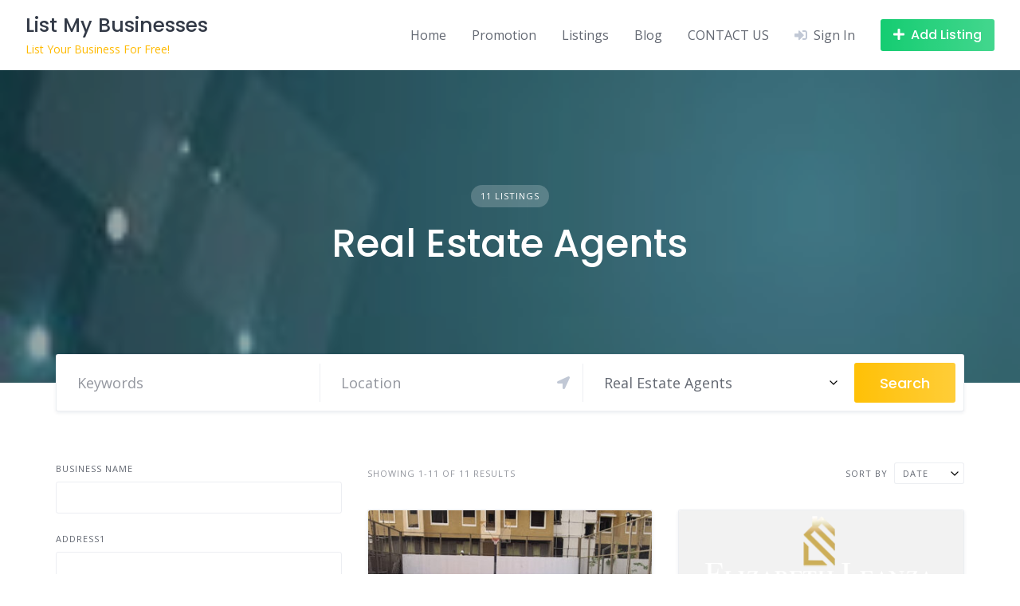

--- FILE ---
content_type: text/html; charset=UTF-8
request_url: https://www.listmybusinesses.com/listing-category/real-estate-agents/
body_size: 19738
content:
<!DOCTYPE html>
<html lang="en-US">
	<head>
		<meta charset="UTF-8">
		<meta name="viewport" content="width=device-width, initial-scale=1">
		<meta name='robots' content='index, follow, max-image-preview:large, max-snippet:-1, max-video-preview:-1' />

	<!-- This site is optimized with the Yoast SEO plugin v26.5 - https://yoast.com/wordpress/plugins/seo/ -->
	<title>Real Estate Agents Archives &#8211; List My Businesses</title>
	<link rel="canonical" href="https://www.listmybusinesses.com/listing-category/real-estate-agents/" />
	<meta property="og:locale" content="en_US" />
	<meta property="og:type" content="article" />
	<meta property="og:title" content="Real Estate Agents Archives &#8211; List My Businesses" />
	<meta property="og:url" content="https://www.listmybusinesses.com/listing-category/real-estate-agents/" />
	<meta property="og:site_name" content="List My Businesses" />
	<meta property="og:image" content="https://www.listmybusinesses.com/wp-content/uploads/2021/06/cropped-Untitled_design-removebg-preview.png" />
	<meta property="og:image:width" content="512" />
	<meta property="og:image:height" content="512" />
	<meta property="og:image:type" content="image/png" />
	<meta name="twitter:card" content="summary_large_image" />
	<meta name="twitter:site" content="@ListMyBusiness5" />
	<script type="application/ld+json" class="yoast-schema-graph">{"@context":"https://schema.org","@graph":[{"@type":"CollectionPage","@id":"https://www.listmybusinesses.com/listing-category/real-estate-agents/","url":"https://www.listmybusinesses.com/listing-category/real-estate-agents/","name":"Real Estate Agents Archives &#8211; List My Businesses","isPartOf":{"@id":"https://www.listmybusinesses.com/#website"},"primaryImageOfPage":{"@id":"https://www.listmybusinesses.com/listing-category/real-estate-agents/#primaryimage"},"image":{"@id":"https://www.listmybusinesses.com/listing-category/real-estate-agents/#primaryimage"},"thumbnailUrl":"https://www.listmybusinesses.com/wp-content/uploads/2023/02/multipurpose-court-flooring.jpg","breadcrumb":{"@id":"https://www.listmybusinesses.com/listing-category/real-estate-agents/#breadcrumb"},"inLanguage":"en-US"},{"@type":"ImageObject","inLanguage":"en-US","@id":"https://www.listmybusinesses.com/listing-category/real-estate-agents/#primaryimage","url":"https://www.listmybusinesses.com/wp-content/uploads/2023/02/multipurpose-court-flooring.jpg","contentUrl":"https://www.listmybusinesses.com/wp-content/uploads/2023/02/multipurpose-court-flooring.jpg","width":573,"height":573},{"@type":"BreadcrumbList","@id":"https://www.listmybusinesses.com/listing-category/real-estate-agents/#breadcrumb","itemListElement":[{"@type":"ListItem","position":1,"name":"listmybusinesses","item":"https://www.listmybusinesses.com/"},{"@type":"ListItem","position":2,"name":"Listings","item":"https://www.listmybusinesses.com/listing/"},{"@type":"ListItem","position":3,"name":"Real Estate","item":"https://www.listmybusinesses.com/listing-category/real-estate/"},{"@type":"ListItem","position":4,"name":"Real Estate Agents"}]},{"@type":"WebSite","@id":"https://www.listmybusinesses.com/#website","url":"https://www.listmybusinesses.com/","name":"listmybusinesses.com","description":"List Your Business For Free!","publisher":{"@id":"https://www.listmybusinesses.com/#organization"},"alternateName":"Listmybusinesses","potentialAction":[{"@type":"SearchAction","target":{"@type":"EntryPoint","urlTemplate":"https://www.listmybusinesses.com/?s={search_term_string}"},"query-input":{"@type":"PropertyValueSpecification","valueRequired":true,"valueName":"search_term_string"}}],"inLanguage":"en-US"},{"@type":"Organization","@id":"https://www.listmybusinesses.com/#organization","name":"List my Businesses","url":"https://www.listmybusinesses.com/","logo":{"@type":"ImageObject","inLanguage":"en-US","@id":"https://www.listmybusinesses.com/#/schema/logo/image/","url":"https://www.listmybusinesses.com/wp-content/uploads/2021/06/cropped-LIST-MY-BUSINESSES-LOGO.jpg","contentUrl":"https://www.listmybusinesses.com/wp-content/uploads/2021/06/cropped-LIST-MY-BUSINESSES-LOGO.jpg","width":970,"height":420,"caption":"List my Businesses"},"image":{"@id":"https://www.listmybusinesses.com/#/schema/logo/image/"},"sameAs":["https://www.facebook.com/listmybusinesses","https://x.com/ListMyBusiness5","https://www.instagram.com/listmybusinesses/","https://www.pinterest.com/listmyb/","https://www.youtube.com/channel/UCZY74gARzoZUK3R9ZvDdNqw/about"]}]}</script>
	<!-- / Yoast SEO plugin. -->


<link rel='dns-prefetch' href='//maps.googleapis.com' />
<link rel='dns-prefetch' href='//apis.google.com' />
<link rel='dns-prefetch' href='//fonts.googleapis.com' />
<link rel="alternate" type="application/rss+xml" title="List My Businesses &raquo; Real Estate Agents Category Feed" href="https://www.listmybusinesses.com/listing-category/real-estate-agents/feed/" />
		<!-- This site uses the Google Analytics by MonsterInsights plugin v9.10.1 - Using Analytics tracking - https://www.monsterinsights.com/ -->
							<script src="//www.googletagmanager.com/gtag/js?id=G-TDX57BR43F"  data-cfasync="false" data-wpfc-render="false" async></script>
			<script data-cfasync="false" data-wpfc-render="false">
				var mi_version = '9.10.1';
				var mi_track_user = true;
				var mi_no_track_reason = '';
								var MonsterInsightsDefaultLocations = {"page_location":"https:\/\/www.listmybusinesses.com\/listing-category\/real-estate-agents\/"};
								if ( typeof MonsterInsightsPrivacyGuardFilter === 'function' ) {
					var MonsterInsightsLocations = (typeof MonsterInsightsExcludeQuery === 'object') ? MonsterInsightsPrivacyGuardFilter( MonsterInsightsExcludeQuery ) : MonsterInsightsPrivacyGuardFilter( MonsterInsightsDefaultLocations );
				} else {
					var MonsterInsightsLocations = (typeof MonsterInsightsExcludeQuery === 'object') ? MonsterInsightsExcludeQuery : MonsterInsightsDefaultLocations;
				}

								var disableStrs = [
										'ga-disable-G-TDX57BR43F',
									];

				/* Function to detect opted out users */
				function __gtagTrackerIsOptedOut() {
					for (var index = 0; index < disableStrs.length; index++) {
						if (document.cookie.indexOf(disableStrs[index] + '=true') > -1) {
							return true;
						}
					}

					return false;
				}

				/* Disable tracking if the opt-out cookie exists. */
				if (__gtagTrackerIsOptedOut()) {
					for (var index = 0; index < disableStrs.length; index++) {
						window[disableStrs[index]] = true;
					}
				}

				/* Opt-out function */
				function __gtagTrackerOptout() {
					for (var index = 0; index < disableStrs.length; index++) {
						document.cookie = disableStrs[index] + '=true; expires=Thu, 31 Dec 2099 23:59:59 UTC; path=/';
						window[disableStrs[index]] = true;
					}
				}

				if ('undefined' === typeof gaOptout) {
					function gaOptout() {
						__gtagTrackerOptout();
					}
				}
								window.dataLayer = window.dataLayer || [];

				window.MonsterInsightsDualTracker = {
					helpers: {},
					trackers: {},
				};
				if (mi_track_user) {
					function __gtagDataLayer() {
						dataLayer.push(arguments);
					}

					function __gtagTracker(type, name, parameters) {
						if (!parameters) {
							parameters = {};
						}

						if (parameters.send_to) {
							__gtagDataLayer.apply(null, arguments);
							return;
						}

						if (type === 'event') {
														parameters.send_to = monsterinsights_frontend.v4_id;
							var hookName = name;
							if (typeof parameters['event_category'] !== 'undefined') {
								hookName = parameters['event_category'] + ':' + name;
							}

							if (typeof MonsterInsightsDualTracker.trackers[hookName] !== 'undefined') {
								MonsterInsightsDualTracker.trackers[hookName](parameters);
							} else {
								__gtagDataLayer('event', name, parameters);
							}
							
						} else {
							__gtagDataLayer.apply(null, arguments);
						}
					}

					__gtagTracker('js', new Date());
					__gtagTracker('set', {
						'developer_id.dZGIzZG': true,
											});
					if ( MonsterInsightsLocations.page_location ) {
						__gtagTracker('set', MonsterInsightsLocations);
					}
										__gtagTracker('config', 'G-TDX57BR43F', {"forceSSL":"true","link_attribution":"true"} );
										window.gtag = __gtagTracker;										(function () {
						/* https://developers.google.com/analytics/devguides/collection/analyticsjs/ */
						/* ga and __gaTracker compatibility shim. */
						var noopfn = function () {
							return null;
						};
						var newtracker = function () {
							return new Tracker();
						};
						var Tracker = function () {
							return null;
						};
						var p = Tracker.prototype;
						p.get = noopfn;
						p.set = noopfn;
						p.send = function () {
							var args = Array.prototype.slice.call(arguments);
							args.unshift('send');
							__gaTracker.apply(null, args);
						};
						var __gaTracker = function () {
							var len = arguments.length;
							if (len === 0) {
								return;
							}
							var f = arguments[len - 1];
							if (typeof f !== 'object' || f === null || typeof f.hitCallback !== 'function') {
								if ('send' === arguments[0]) {
									var hitConverted, hitObject = false, action;
									if ('event' === arguments[1]) {
										if ('undefined' !== typeof arguments[3]) {
											hitObject = {
												'eventAction': arguments[3],
												'eventCategory': arguments[2],
												'eventLabel': arguments[4],
												'value': arguments[5] ? arguments[5] : 1,
											}
										}
									}
									if ('pageview' === arguments[1]) {
										if ('undefined' !== typeof arguments[2]) {
											hitObject = {
												'eventAction': 'page_view',
												'page_path': arguments[2],
											}
										}
									}
									if (typeof arguments[2] === 'object') {
										hitObject = arguments[2];
									}
									if (typeof arguments[5] === 'object') {
										Object.assign(hitObject, arguments[5]);
									}
									if ('undefined' !== typeof arguments[1].hitType) {
										hitObject = arguments[1];
										if ('pageview' === hitObject.hitType) {
											hitObject.eventAction = 'page_view';
										}
									}
									if (hitObject) {
										action = 'timing' === arguments[1].hitType ? 'timing_complete' : hitObject.eventAction;
										hitConverted = mapArgs(hitObject);
										__gtagTracker('event', action, hitConverted);
									}
								}
								return;
							}

							function mapArgs(args) {
								var arg, hit = {};
								var gaMap = {
									'eventCategory': 'event_category',
									'eventAction': 'event_action',
									'eventLabel': 'event_label',
									'eventValue': 'event_value',
									'nonInteraction': 'non_interaction',
									'timingCategory': 'event_category',
									'timingVar': 'name',
									'timingValue': 'value',
									'timingLabel': 'event_label',
									'page': 'page_path',
									'location': 'page_location',
									'title': 'page_title',
									'referrer' : 'page_referrer',
								};
								for (arg in args) {
																		if (!(!args.hasOwnProperty(arg) || !gaMap.hasOwnProperty(arg))) {
										hit[gaMap[arg]] = args[arg];
									} else {
										hit[arg] = args[arg];
									}
								}
								return hit;
							}

							try {
								f.hitCallback();
							} catch (ex) {
							}
						};
						__gaTracker.create = newtracker;
						__gaTracker.getByName = newtracker;
						__gaTracker.getAll = function () {
							return [];
						};
						__gaTracker.remove = noopfn;
						__gaTracker.loaded = true;
						window['__gaTracker'] = __gaTracker;
					})();
									} else {
										console.log("");
					(function () {
						function __gtagTracker() {
							return null;
						}

						window['__gtagTracker'] = __gtagTracker;
						window['gtag'] = __gtagTracker;
					})();
									}
			</script>
							<!-- / Google Analytics by MonsterInsights -->
		<style id='wp-img-auto-sizes-contain-inline-css'>
img:is([sizes=auto i],[sizes^="auto," i]){contain-intrinsic-size:3000px 1500px}
/*# sourceURL=wp-img-auto-sizes-contain-inline-css */
</style>
<link rel='stylesheet' id='google-fonts-css' href='https://fonts.googleapis.com/css?family=Poppins%3A500%7COpen+Sans%3A400%2C600&#038;display=swap' media='all' />
<link rel='stylesheet' id='fontawesome-css' href='https://www.listmybusinesses.com/wp-content/plugins/hivepress/assets/css/fontawesome/fontawesome.min.css?ver=1.7.17' media='all' />
<link rel='stylesheet' id='fontawesome-solid-css' href='https://www.listmybusinesses.com/wp-content/plugins/hivepress/assets/css/fontawesome/solid.min.css?ver=1.7.17' media='all' />
<link rel='stylesheet' id='fancybox-css' href='https://www.listmybusinesses.com/wp-content/plugins/hivepress/node_modules/@fancyapps/fancybox/dist/jquery.fancybox.min.css?ver=1.7.17' media='all' />
<link rel='stylesheet' id='slick-css' href='https://www.listmybusinesses.com/wp-content/plugins/hivepress/node_modules/slick-carousel/slick/slick.css?ver=1.7.17' media='all' />
<link rel='stylesheet' id='flatpickr-css' href='https://www.listmybusinesses.com/wp-content/plugins/hivepress/node_modules/flatpickr/dist/flatpickr.min.css?ver=1.7.17' media='all' />
<link rel='stylesheet' id='select2-css' href='https://www.listmybusinesses.com/wp-content/plugins/hivepress/node_modules/select2/dist/css/select2.min.css?ver=1.7.17' media='all' />
<link rel='stylesheet' id='intl-tel-input-css' href='https://www.listmybusinesses.com/wp-content/plugins/hivepress/node_modules/intl-tel-input/build/css/intlTelInput.min.css?ver=1.7.17' media='all' />
<link rel='stylesheet' id='jquery-ui-css' href='https://www.listmybusinesses.com/wp-content/plugins/hivepress/assets/css/jquery-ui.min.css?ver=1.7.17' media='all' />
<link rel='stylesheet' id='hivepress-grid-css' href='https://www.listmybusinesses.com/wp-content/plugins/hivepress/assets/css/grid.min.css?ver=1.7.17' media='all' />
<link rel='stylesheet' id='hivepress-core-common-css' href='https://www.listmybusinesses.com/wp-content/plugins/hivepress/assets/css/common.min.css?ver=1.7.17' media='all' />
<link rel='stylesheet' id='hivepress-core-frontend-css' href='https://www.listmybusinesses.com/wp-content/plugins/hivepress/assets/css/frontend.min.css?ver=1.7.17' media='all' />
<link rel='stylesheet' id='hivepress-geolocation-css' href='https://www.listmybusinesses.com/wp-content/plugins/hivepress-geolocation/assets/css/common.min.css?ver=1.3.9' media='all' />
<link rel='stylesheet' id='hivepress-geolocation-frontend-css' href='https://www.listmybusinesses.com/wp-content/plugins/hivepress-geolocation/assets/css/frontend.min.css?ver=1.3.9' media='all' />
<link rel='stylesheet' id='hivepress-messages-frontend-css' href='https://www.listmybusinesses.com/wp-content/plugins/hivepress-messages/assets/css/frontend.min.css?ver=1.4.0' media='all' />
<link rel='stylesheet' id='hivepress-paid-listings-frontend-css' href='https://www.listmybusinesses.com/wp-content/plugins/hivepress-paid-listings/assets/css/frontend.min.css?ver=1.1.9' media='all' />
<link rel='stylesheet' id='hivepress-reviews-frontend-css' href='https://www.listmybusinesses.com/wp-content/plugins/hivepress-reviews/assets/css/frontend.min.css?ver=1.4.0' media='all' />
<style id='wp-emoji-styles-inline-css'>

	img.wp-smiley, img.emoji {
		display: inline !important;
		border: none !important;
		box-shadow: none !important;
		height: 1em !important;
		width: 1em !important;
		margin: 0 0.07em !important;
		vertical-align: -0.1em !important;
		background: none !important;
		padding: 0 !important;
	}
/*# sourceURL=wp-emoji-styles-inline-css */
</style>
<style id='wp-block-library-inline-css'>
:root{--wp-block-synced-color:#7a00df;--wp-block-synced-color--rgb:122,0,223;--wp-bound-block-color:var(--wp-block-synced-color);--wp-editor-canvas-background:#ddd;--wp-admin-theme-color:#007cba;--wp-admin-theme-color--rgb:0,124,186;--wp-admin-theme-color-darker-10:#006ba1;--wp-admin-theme-color-darker-10--rgb:0,107,160.5;--wp-admin-theme-color-darker-20:#005a87;--wp-admin-theme-color-darker-20--rgb:0,90,135;--wp-admin-border-width-focus:2px}@media (min-resolution:192dpi){:root{--wp-admin-border-width-focus:1.5px}}.wp-element-button{cursor:pointer}:root .has-very-light-gray-background-color{background-color:#eee}:root .has-very-dark-gray-background-color{background-color:#313131}:root .has-very-light-gray-color{color:#eee}:root .has-very-dark-gray-color{color:#313131}:root .has-vivid-green-cyan-to-vivid-cyan-blue-gradient-background{background:linear-gradient(135deg,#00d084,#0693e3)}:root .has-purple-crush-gradient-background{background:linear-gradient(135deg,#34e2e4,#4721fb 50%,#ab1dfe)}:root .has-hazy-dawn-gradient-background{background:linear-gradient(135deg,#faaca8,#dad0ec)}:root .has-subdued-olive-gradient-background{background:linear-gradient(135deg,#fafae1,#67a671)}:root .has-atomic-cream-gradient-background{background:linear-gradient(135deg,#fdd79a,#004a59)}:root .has-nightshade-gradient-background{background:linear-gradient(135deg,#330968,#31cdcf)}:root .has-midnight-gradient-background{background:linear-gradient(135deg,#020381,#2874fc)}:root{--wp--preset--font-size--normal:16px;--wp--preset--font-size--huge:42px}.has-regular-font-size{font-size:1em}.has-larger-font-size{font-size:2.625em}.has-normal-font-size{font-size:var(--wp--preset--font-size--normal)}.has-huge-font-size{font-size:var(--wp--preset--font-size--huge)}.has-text-align-center{text-align:center}.has-text-align-left{text-align:left}.has-text-align-right{text-align:right}.has-fit-text{white-space:nowrap!important}#end-resizable-editor-section{display:none}.aligncenter{clear:both}.items-justified-left{justify-content:flex-start}.items-justified-center{justify-content:center}.items-justified-right{justify-content:flex-end}.items-justified-space-between{justify-content:space-between}.screen-reader-text{border:0;clip-path:inset(50%);height:1px;margin:-1px;overflow:hidden;padding:0;position:absolute;width:1px;word-wrap:normal!important}.screen-reader-text:focus{background-color:#ddd;clip-path:none;color:#444;display:block;font-size:1em;height:auto;left:5px;line-height:normal;padding:15px 23px 14px;text-decoration:none;top:5px;width:auto;z-index:100000}html :where(.has-border-color){border-style:solid}html :where([style*=border-top-color]){border-top-style:solid}html :where([style*=border-right-color]){border-right-style:solid}html :where([style*=border-bottom-color]){border-bottom-style:solid}html :where([style*=border-left-color]){border-left-style:solid}html :where([style*=border-width]){border-style:solid}html :where([style*=border-top-width]){border-top-style:solid}html :where([style*=border-right-width]){border-right-style:solid}html :where([style*=border-bottom-width]){border-bottom-style:solid}html :where([style*=border-left-width]){border-left-style:solid}html :where(img[class*=wp-image-]){height:auto;max-width:100%}:where(figure){margin:0 0 1em}html :where(.is-position-sticky){--wp-admin--admin-bar--position-offset:var(--wp-admin--admin-bar--height,0px)}@media screen and (max-width:600px){html :where(.is-position-sticky){--wp-admin--admin-bar--position-offset:0px}}
/*# sourceURL=/wp-includes/css/dist/block-library/common.min.css */
</style>
<style id='classic-theme-styles-inline-css'>
/*! This file is auto-generated */
.wp-block-button__link{color:#fff;background-color:#32373c;border-radius:9999px;box-shadow:none;text-decoration:none;padding:calc(.667em + 2px) calc(1.333em + 2px);font-size:1.125em}.wp-block-file__button{background:#32373c;color:#fff;text-decoration:none}
/*# sourceURL=/wp-includes/css/classic-themes.min.css */
</style>
<link rel='stylesheet' id='coblocks-extensions-css' href='https://www.listmybusinesses.com/wp-content/plugins/coblocks/dist/style-coblocks-extensions.css?ver=3.1.16' media='all' />
<link rel='stylesheet' id='coblocks-animation-css' href='https://www.listmybusinesses.com/wp-content/plugins/coblocks/dist/style-coblocks-animation.css?ver=2677611078ee87eb3b1c' media='all' />
<link rel='stylesheet' id='woocommerce-layout-css' href='https://www.listmybusinesses.com/wp-content/plugins/woocommerce/assets/css/woocommerce-layout.css?ver=10.4.2' media='all' />
<style id='woocommerce-layout-inline-css'>

	.infinite-scroll .woocommerce-pagination {
		display: none;
	}
/*# sourceURL=woocommerce-layout-inline-css */
</style>
<link rel='stylesheet' id='woocommerce-smallscreen-css' href='https://www.listmybusinesses.com/wp-content/plugins/woocommerce/assets/css/woocommerce-smallscreen.css?ver=10.4.2' media='only screen and (max-width: 768px)' />
<link rel='stylesheet' id='woocommerce-general-css' href='https://www.listmybusinesses.com/wp-content/plugins/woocommerce/assets/css/woocommerce.css?ver=10.4.2' media='all' />
<style id='woocommerce-inline-inline-css'>
.woocommerce form .form-row .required { visibility: visible; }
/*# sourceURL=woocommerce-inline-inline-css */
</style>
<link rel='stylesheet' id='wp-components-css' href='https://www.listmybusinesses.com/wp-includes/css/dist/components/style.min.css?ver=6.9' media='all' />
<link rel='stylesheet' id='godaddy-styles-css' href='https://www.listmybusinesses.com/wp-content/plugins/coblocks/includes/Dependencies/GoDaddy/Styles/build/latest.css?ver=2.0.2' media='all' />
<link rel='stylesheet' id='minireset-css' href='https://www.listmybusinesses.com/wp-content/themes/listinghive/vendor/hivepress/hivetheme/assets/css/minireset.min.css?ver=1.1.1' media='all' />
<link rel='stylesheet' id='flexboxgrid-css' href='https://www.listmybusinesses.com/wp-content/themes/listinghive/vendor/hivepress/hivetheme/assets/css/flexboxgrid.min.css?ver=1.1.1' media='all' />
<link rel='stylesheet' id='hivetheme-core-frontend-css' href='https://www.listmybusinesses.com/wp-content/themes/listinghive/vendor/hivepress/hivetheme/assets/css/frontend.min.css?ver=1.1.1' media='all' />
<link rel='stylesheet' id='hivetheme-parent-frontend-css' href='https://www.listmybusinesses.com/wp-content/themes/listinghive/style.css?ver=1.2.11' media='all' />
<style id='hivetheme-parent-frontend-inline-css'>
h1,h2,h3,h4,h5,h6,fieldset legend,.header-logo__name,.comment__author,.hp-review__author,.hp-message--view-block hp-message__sender,.woocommerce ul.product_list_widget li .product-title,.editor-post-title__block,.editor-post-title__input{font-family:Poppins, sans-serif;font-weight:500;}body{font-family:Open Sans, sans-serif;}.header-navbar__menu ul li.active > a,.header-navbar__menu ul li.current-menu-item > a,.header-navbar__menu ul li a:hover,.footer-navbar__menu ul li a:hover,.hp-menu--tabbed .hp-menu__item a:hover,.hp-menu--tabbed .hp-menu__item--current a,.widget_archive li a:hover,.widget_categories li a:hover,.widget_categories li.current-cat > a,.widget_categories li.current-cat::before,.widget_product_categories li a:hover,.widget_product_categories li.current-cat > a,.widget_product_categories li.current-cat::before,.widget_meta li a:hover,.widget_nav_menu li a:hover,.widget_nav_menu li.current-menu-item > a,.widget_nav_menu li.current-menu-item::before,.woocommerce-MyAccount-navigation li a:hover,.woocommerce-MyAccount-navigation li.current-menu-item > a,.woocommerce-MyAccount-navigation li.current-menu-item::before,.widget_pages li a:hover,.widget_recent_entries li a:hover,.wp-block-archives li a:hover,.wp-block-categories li a:hover,.wp-block-latest-posts li a:hover,.wp-block-rss li a:hover,.widget_archive li:hover > a,.widget_categories li:hover > a,.widget_product_categories li:hover > a,.widget_meta li:hover > a,.widget_nav_menu li:hover > a,.woocommerce-MyAccount-navigation li:hover > a,.widget_pages li:hover > a,.widget_recent_entries li:hover > a,.wp-block-archives li:hover > a,.wp-block-categories li:hover > a,.wp-block-latest-posts li:hover > a,.wp-block-rss li:hover > a,.widget_archive li:hover::before,.widget_categories li:hover::before,.widget_product_categories li:hover::before,.widget_meta li:hover::before,.widget_nav_menu li:hover::before,.woocommerce-MyAccount-navigation li:hover::before,.widget_pages li:hover::before,.widget_recent_entries li:hover::before,.wp-block-archives li:hover::before,.wp-block-categories li:hover::before,.wp-block-latest-posts li:hover::before,.wp-block-rss li:hover::before,.post-navbar__link:hover i,.pagination > a:hover,.pagination .nav-links > a:hover,.post__details a:hover,.tagcloud a:hover,.wp-block-tag-cloud a:hover,.comment__details a:hover,.comment-respond .comment-reply-title a:hover,.hp-link:hover,.hp-link:hover i,.pac-item:hover .pac-item-query,.woocommerce nav.woocommerce-pagination ul li a:hover,.woocommerce nav.woocommerce-pagination ul li a:focus{color:#ffc107;}.button--primary,button[type="submit"],input[type=submit],.header-navbar__menu > ul > li.current-menu-item::before,.header-navbar__burger > ul > li.current-menu-item::before,.hp-menu--tabbed .hp-menu__item--current::before,.woocommerce #respond input#submit.alt,.woocommerce button[type=submit],.woocommerce input[type=submit],.woocommerce button[type=submit]:hover,.woocommerce input[type=submit]:hover,.woocommerce a.button.alt,.woocommerce button.button.alt,.woocommerce input.button.alt,.woocommerce #respond input#submit.alt:hover,.woocommerce a.button.alt:hover,.woocommerce button.button.alt:hover,.woocommerce input.button.alt:hover{background-color:#ffc107;}blockquote,.wp-block-quote,.comment.bypostauthor .comment__image img{border-color:#ffc107;}.hp-listing__location i{color:#15cd72;}.button--secondary,.wp-block-file .wp-block-file__button,.hp-field--number-range .ui-slider-range,.hp-field input[type=checkbox]:checked + span::before,.hp-field input[type=radio]:checked + span::after,.woocommerce a.button--secondary,.woocommerce button.button--secondary,.woocommerce input.button--secondary,.woocommerce a.button--secondary:hover,.woocommerce button.button--secondary:hover,.woocommerce input.button--secondary:hover,.woocommerce span.onsale,.woocommerce .widget_price_filter .price_slider_wrapper .ui-slider-range{background-color:#15cd72;}.hp-field input[type=radio]:checked + span::before,.hp-field input[type=checkbox]:checked + span::before{border-color:#15cd72;}.button,button,input[type=submit],.woocommerce #respond input#submit,.woocommerce a.button,.woocommerce button.button,.woocommerce input.button,.wp-block-button__link,.header-navbar__burger > ul > li > a,.pagination > span,.pagination .nav-links > a,.pagination .nav-links > span,.pagination > a,.woocommerce nav.woocommerce-pagination ul li a,.woocommerce nav.woocommerce-pagination ul li span{font-family:Poppins, sans-serif;font-weight:500;}.title::before,.footer-widgets .widget__title::before,.hp-page__title::before,.hp-section__title::before,.hp-listing--view-block .hp-listing__featured-badge{background-color:#ffc107;}.tagcloud a:hover,.wp-block-tag-cloud a:hover,.hp-listing__images-carousel .slick-current img,.hp-listing--view-block.hp-listing--featured{border-color:#ffc107;}.post__categories a:hover,.hp-listing--view-block .hp-listing__categories a:hover,.hp-listing--view-page .hp-listing__categories a:hover{background-color:#15cd72;}
.header-hero { background-image: url(https://www.listmybusinesses.com/wp-content/uploads/2021/07/background_image_-_sub_categories_1_259x259-min_200x200-1.jpg); }.header-hero { color: #ffffff; }
/*# sourceURL=hivetheme-parent-frontend-inline-css */
</style>
<script src="https://www.listmybusinesses.com/wp-includes/js/jquery/jquery.min.js?ver=3.7.1" id="jquery-core-js"></script>
<script src="https://www.listmybusinesses.com/wp-includes/js/jquery/jquery-migrate.min.js?ver=3.4.1" id="jquery-migrate-js"></script>
<script src="https://www.listmybusinesses.com/wp-content/plugins/google-analytics-for-wordpress/assets/js/frontend-gtag.min.js?ver=9.10.1" id="monsterinsights-frontend-script-js" async data-wp-strategy="async"></script>
<script data-cfasync="false" data-wpfc-render="false" id='monsterinsights-frontend-script-js-extra'>var monsterinsights_frontend = {"js_events_tracking":"true","download_extensions":"doc,pdf,ppt,zip,xls,docx,pptx,xlsx","inbound_paths":"[{\"path\":\"\\\/go\\\/\",\"label\":\"affiliate\"},{\"path\":\"\\\/recommend\\\/\",\"label\":\"affiliate\"}]","home_url":"https:\/\/www.listmybusinesses.com","hash_tracking":"false","v4_id":"G-TDX57BR43F"};</script>
<script src="https://www.listmybusinesses.com/wp-content/plugins/woocommerce/assets/js/jquery-blockui/jquery.blockUI.min.js?ver=2.7.0-wc.10.4.2" id="wc-jquery-blockui-js" defer data-wp-strategy="defer"></script>
<script id="wc-add-to-cart-js-extra">
var wc_add_to_cart_params = {"ajax_url":"/wp-admin/admin-ajax.php","wc_ajax_url":"/?wc-ajax=%%endpoint%%","i18n_view_cart":"View cart","cart_url":"https://www.listmybusinesses.com/basket/","is_cart":"","cart_redirect_after_add":"yes"};
//# sourceURL=wc-add-to-cart-js-extra
</script>
<script src="https://www.listmybusinesses.com/wp-content/plugins/woocommerce/assets/js/frontend/add-to-cart.min.js?ver=10.4.2" id="wc-add-to-cart-js" defer data-wp-strategy="defer"></script>
<script src="https://www.listmybusinesses.com/wp-content/plugins/woocommerce/assets/js/js-cookie/js.cookie.min.js?ver=2.1.4-wc.10.4.2" id="wc-js-cookie-js" defer data-wp-strategy="defer"></script>
<script id="woocommerce-js-extra">
var woocommerce_params = {"ajax_url":"/wp-admin/admin-ajax.php","wc_ajax_url":"/?wc-ajax=%%endpoint%%","i18n_password_show":"Show password","i18n_password_hide":"Hide password"};
//# sourceURL=woocommerce-js-extra
</script>
<script src="https://www.listmybusinesses.com/wp-content/plugins/woocommerce/assets/js/frontend/woocommerce.min.js?ver=10.4.2" id="woocommerce-js" defer data-wp-strategy="defer"></script>
<link rel="https://api.w.org/" href="https://www.listmybusinesses.com/wp-json/" /><link rel="EditURI" type="application/rsd+xml" title="RSD" href="https://www.listmybusinesses.com/xmlrpc.php?rsd" />
<!-- HFCM by 99 Robots - Snippet # 2: pinterest -->
<meta name="p:domain_verify" content="c960e96a429ae98f89b11e6021371291"/>
<!-- /end HFCM by 99 Robots -->
<meta name="google-signin-client_id" content="290281769944-5sd6lothdqu34mcnc7p1f090hhk9enos.apps.googleusercontent.com">	<noscript><style>.woocommerce-product-gallery{ opacity: 1 !important; }</style></noscript>
	<style>.recentcomments a{display:inline !important;padding:0 !important;margin:0 !important;}</style><link rel="icon" href="https://www.listmybusinesses.com/wp-content/uploads/2021/06/cropped-Untitled_design-removebg-preview-32x32.png" sizes="32x32" />
<link rel="icon" href="https://www.listmybusinesses.com/wp-content/uploads/2021/06/cropped-Untitled_design-removebg-preview-192x192.png" sizes="192x192" />
<link rel="apple-touch-icon" href="https://www.listmybusinesses.com/wp-content/uploads/2021/06/cropped-Untitled_design-removebg-preview-180x180.png" />
<meta name="msapplication-TileImage" content="https://www.listmybusinesses.com/wp-content/uploads/2021/06/cropped-Untitled_design-removebg-preview-270x270.png" />
		<style id="wp-custom-css">
			/* LOGO SIZE
.header-logo img {
   display: block;
   width: 235PX;
	 height: auto;
   max-width: 100%;
}*/
.header-logo__description
	{
		color:#ffba00;
	}
.post__tags
{
		display:none;
}

home page button size
@media screen and (min-width: 200px) and (max-width: 600px) 
{
.wp-block-buttons>.wp-block-button.has-custom-width .wp-block-button__link	
	{
		width: 400%;
	}
}

.footer-navbar__menu
	{
        display: none;
	}
/* SHop page 
.woocommerce .products ul, .woocommerce ul.products
	{
        display: none;
	}*/

/*blog page setting*/
@media screen and (max-width: 560px) 
{
/*
.post__header--cover .post__categories a
	{
		        display: none;
	}*/
		/*.post--archive */
	/*.post__header--cover .post__title
	{
		font-size: 100%;
	}*/
	/*
	.post__details
	{
		display: none;
	}*/
	/*home pageposts thUMBNAIL setting*/

	.is-style-stacked .wp-block-coblocks-posts__image
	{
	  display: none;
	}
	
	.header-hero
	{
    appearance: none;
    background-image: none;
	}
	/*

	.wp-block-buttons>.wp-block-button:last-child 
	{
    margin-bottom: 0;
    display: none;
	}*/

	.post--archive .post__text:not(:last-child) 
		{
    margin-bottom: 1.5rem;
    font-size: 24px;
    }
	.post--archive .post__header--cover .post__title 
	{
    font-size: 24px;
	}
  
 .header-logo__description
	{
		display:none;
	}
	.post__header--cover .post__categories a 
	{    
    display: none;
	}
	.wp-block-coblocks-service__figure
	{
		display:none;
	}
}	

		</style>
			</head>
	<body class="archive tax-hp_listing_category term-real-estate-agents term-216 wp-embed-responsive wp-theme-listinghive theme-listinghive woocommerce-no-js hp-theme--listinghive hp-template hp-template--page-sidebar-left hp-template--listings-view-page">
		<div class="site-loader" data-component="loader">
	<svg width="38" height="38" viewBox="0 0 38 38" xmlns="http://www.w3.org/2000/svg">
		<defs>
			<linearGradient x1="8.042%" y1="0%" x2="65.682%" y2="23.865%" id="gradient">
				<stop stop-color="#ffc107" stop-opacity="0" offset="0%"/>
				<stop stop-color="#ffc107" stop-opacity=".631" offset="63.146%"/>
				<stop stop-color="#ffc107" offset="100%"/>
			</linearGradient>
		</defs>
		<g fill="none" fill-rule="evenodd">
			<g transform="translate(1 1)">
				<path d="M36 18c0-9.94-8.06-18-18-18" stroke="url(#gradient)" stroke-width="3"></path>
				<circle fill="#fff" cx="36" cy="18" r="1"></circle>
			</g>
		</g>
	</svg>
</div>
<a href="#content" class="skip-link screen-reader-text">Skip to content</a>		<div class="site-container">
			<header class="site-header">
				<div class="header-navbar">
					<div class="header-navbar__start">
						<div class="header-logo">
															<a href="https://www.listmybusinesses.com" rel="home">
									<div class="header-logo__name">List My Businesses</div>
																			<div class="header-logo__description">List Your Business For Free!</div>
																	</a>
													</div>
					</div>
					<div class="header-navbar__end">
						<div class="header-navbar__burger" data-component="burger">
							<a href="#"><i class="fas fa-bars"></i></a>
							<ul id="menu-header-menu" class="menu"><li class="menu-item menu-item--first menu-item--user-login">	<a href="#user_login_modal" class="hp-menu__item hp-menu__item--user-login hp-link">
		<i class="hp-icon fas fa-sign-in-alt"></i>
		<span>Sign In</span>
	</a>
	</li><li id="menu-item-16" class="menu-item menu-item-type-post_type menu-item-object-page menu-item-home menu-item-16"><a href="https://www.listmybusinesses.com/">Home</a></li>
<li id="menu-item-2515" class="menu-item menu-item-type-post_type menu-item-object-page menu-item-2515"><a href="https://www.listmybusinesses.com/shop/">Promotion</a></li>
<li id="menu-item-2378" class="menu-item menu-item-type-post_type menu-item-object-page menu-item-2378"><a href="https://www.listmybusinesses.com/listings/">Listings</a></li>
<li id="menu-item-12301" class="menu-item menu-item-type-post_type menu-item-object-page current_page_parent menu-item-12301"><a href="https://www.listmybusinesses.com/blog/">Blog</a></li>
<li id="menu-item-2379" class="menu-item menu-item-type-post_type menu-item-object-page menu-item-2379"><a href="https://www.listmybusinesses.com/contact-us/">CONTACT US</a></li><li class="menu-item menu-item--last menu-item--user-login">	<a href="#user_login_modal" class="hp-menu__item hp-menu__item--user-login hp-link">
		<i class="hp-icon fas fa-sign-in-alt"></i>
		<span>Sign In</span>
	</a>
	</li>
</ul>						</div>
						<nav class="header-navbar__menu" data-component="menu">
							<ul id="menu-header-menu-1" class="menu"><li class="menu-item menu-item--first menu-item--user-login">	<a href="#user_login_modal" class="hp-menu__item hp-menu__item--user-login hp-link">
		<i class="hp-icon fas fa-sign-in-alt"></i>
		<span>Sign In</span>
	</a>
	</li><li class="menu-item menu-item-type-post_type menu-item-object-page menu-item-home menu-item-16"><a href="https://www.listmybusinesses.com/">Home</a></li>
<li class="menu-item menu-item-type-post_type menu-item-object-page menu-item-2515"><a href="https://www.listmybusinesses.com/shop/">Promotion</a></li>
<li class="menu-item menu-item-type-post_type menu-item-object-page menu-item-2378"><a href="https://www.listmybusinesses.com/listings/">Listings</a></li>
<li class="menu-item menu-item-type-post_type menu-item-object-page current_page_parent menu-item-12301"><a href="https://www.listmybusinesses.com/blog/">Blog</a></li>
<li class="menu-item menu-item-type-post_type menu-item-object-page menu-item-2379"><a href="https://www.listmybusinesses.com/contact-us/">CONTACT US</a></li><li class="menu-item menu-item--last menu-item--user-login">	<a href="#user_login_modal" class="hp-menu__item hp-menu__item--user-login hp-link">
		<i class="hp-icon fas fa-sign-in-alt"></i>
		<span>Sign In</span>
	</a>
	</li>
</ul>						</nav>
													<div class="header-navbar__actions">
								<div class="hp-menu hp-menu--site-header hp-menu--main">	<button type="button" class="hp-menu__item hp-menu__item--listing-submit button button--secondary" data-component="link" data-url="https://www.listmybusinesses.com/submit-listing/"><i class="hp-icon fas fa-plus"></i><span>Add Listing</span></button>
	</div>							</div>
											</div>
				</div>
				<section class="header-hero header-hero--cover hp-listing-category hp-listing-category--view-page header-hero--large header-hero--cover" >
	<div class="header-hero__content">
		<div class="container">
			<div class="row">
	<div class="col-sm-8 col-sm-offset-2 col-xs-12">
		<div class="hp-listing-category__header">
			<div class="hp-listing-category__item-count hp-listing-category__count">11 Listings</div>
			<h1 class="hp-listing-category__name">Real Estate Agents</h1>
					</div>
	</div>
</div>
		</div>
	</div>
</section>
			</header>
			<div class="site-content" id="content">
				<div class="container">
<div class="content-area"><div class="hp-page site-main"><header class="hp-page__header"><form class="hp-form--wide hp-form--primary hp-block hp-form hp-form--listing-search" action="https://www.listmybusinesses.com" method="GET" data-component="form"><div class="hp-form__messages" data-component="messages"></div><div class="hp-form__fields"><input type="hidden" name="post_type" value="hp_listing" class="hp-field hp-field--hidden"><input type="hidden" name="latitude" value="" data-coordinate="lat" class="hp-field hp-field--hidden"><input type="hidden" name="longitude" value="" data-coordinate="lng" class="hp-field hp-field--hidden"><div class="hp-form__field hp-form__field--search"><input type="search" name="s" value="" placeholder="Keywords" maxlength="256" class="hp-field hp-field--search"></div><div class="hp-form__field hp-form__field--location"><div data-format="" data-countries="[]" data-region-types="[&quot;locality&quot;,&quot;administrative_area_level_2&quot;,&quot;administrative_area_level_1&quot;,&quot;country&quot;]" data-component="location" class="hp-field hp-field--location"><input type="text" name="location" value="" autocomplete="off" placeholder="Location" maxlength="256" class="hp-field hp-field--text"><a href="#" title="Locate Me"><i class="hp-icon fas fa-location-arrow"></i></a></div></div><div class="hp-form__field hp-form__field--select"><select name="_category" data-component="select" class="hp-field hp-field--select"><option value="">All Categories</option><option value="154">Photographer &amp; Studio</option><option value="210" data-level="1" data-parent="154">Wedding Videography</option><option value="211" data-level="1" data-parent="154">Commercial Videography</option><option value="212" data-level="1" data-parent="154">others</option><option value="207" data-level="1" data-parent="154">wedding photographers</option><option value="208" data-level="1" data-parent="154">commercial Photographers</option><option value="209" data-level="1" data-parent="154">corporate photographers</option><option value="31">IT Companies &amp; Services</option><option value="200" data-level="1" data-parent="31">Digital Marketing</option><option value="201" data-level="1" data-parent="31">App Development Company</option><option value="202" data-level="1" data-parent="31">Graphic Design</option><option value="203" data-level="1" data-parent="31">Logo Design</option><option value="204" data-level="1" data-parent="31">UI/UX Design</option><option value="205" data-level="1" data-parent="31">Freelancers</option><option value="206" data-level="1" data-parent="31">Others</option><option value="198" data-level="1" data-parent="31">Web Development</option><option value="199" data-level="1" data-parent="31">Web Design</option><option value="32">Real Estate</option><option value="213" data-level="1" data-parent="32">Commercial Property</option><option value="214" data-level="1" data-parent="32">Residential Property</option><option value="215" data-level="1" data-parent="32">Industrial Property</option><option value="216" data-level="1" data-parent="32" selected="selected">Real Estate Agents</option><option value="217" data-level="1" data-parent="32">Architects</option><option value="218" data-level="1" data-parent="32">Builders</option><option value="219" data-level="1" data-parent="32">Property for Rent</option><option value="223">Automobile</option><option value="224" data-level="1" data-parent="223">Auto Repair</option><option value="225" data-level="1" data-parent="223">Car Accessories</option><option value="226" data-level="1" data-parent="223">Bike Repair</option><option value="227" data-level="1" data-parent="223">Two Wheeler Spare parts</option><option value="228" data-level="1" data-parent="223">others</option><option value="34">Finance</option><option value="35">Restaurants</option><option value="221" data-level="1" data-parent="35">Non Veg Restaurants</option><option value="222" data-level="1" data-parent="35">Others</option><option value="220" data-level="1" data-parent="35">Vegetarian Restaurants</option><option value="36">Healthcare &amp; Medical</option><option value="178" data-level="1" data-parent="36">Ayurvedic</option><option value="179" data-level="1" data-parent="36">Skin Specialist</option><option value="180" data-level="1" data-parent="36">Urologist</option><option value="181" data-level="1" data-parent="36">Gynecologist</option><option value="182" data-level="1" data-parent="36">Neurologist</option><option value="183" data-level="1" data-parent="36">Oncologist</option><option value="184" data-level="1" data-parent="36">Orthopaedic</option><option value="185" data-level="1" data-parent="36">Dietitian</option><option value="186" data-level="1" data-parent="36">Hospitals</option><option value="187" data-level="1" data-parent="36">Medical Stores</option><option value="177" data-level="1" data-parent="36">Dental</option><option value="188" data-level="1" data-parent="36">Care at Home</option><option value="37">Heavy Industries and Engineering</option><option value="189" data-level="1" data-parent="37">Manufacturing Companies</option><option value="190" data-level="1" data-parent="37">Furniture</option><option value="191" data-level="1" data-parent="37">Steel Products Manufacturing</option><option value="192" data-level="1" data-parent="37">Others</option><option value="38">Home and Garden</option><option value="193" data-level="1" data-parent="38">Home Appliances</option><option value="194" data-level="1" data-parent="38">Kitchen</option><option value="195" data-level="1" data-parent="38">Crockery</option><option value="196" data-level="1" data-parent="38">Others</option><option value="197" data-level="1" data-parent="38">Garden Essentials</option><option value="39">Beauty and Cosmetics</option><option value="165" data-level="1" data-parent="39">Skin Care</option><option value="155" data-level="1" data-parent="39">Beauty Parlour</option><option value="166" data-level="1" data-parent="39">Spa &amp; Saloon</option><option value="156" data-level="1" data-parent="39">cosmetics</option><option value="167" data-level="1" data-parent="39">Tatoo</option><option value="157" data-level="1" data-parent="39">Eyelash Services</option><option value="158" data-level="1" data-parent="39">Hair Extension</option><option value="159" data-level="1" data-parent="39">Hair Removal</option><option value="160" data-level="1" data-parent="39">Hair Salons</option><option value="161" data-level="1" data-parent="39">Hair Training Academy</option><option value="162" data-level="1" data-parent="39">Make up Artist</option><option value="163" data-level="1" data-parent="39">Massage</option><option value="164" data-level="1" data-parent="39">Nail Art</option><option value="40">Education</option><option value="171" data-level="1" data-parent="40">Colleges &amp; Universities</option><option value="172" data-level="1" data-parent="40">Schools</option><option value="173" data-level="1" data-parent="40">Online Courses</option><option value="174" data-level="1" data-parent="40">Institutes</option><option value="175" data-level="1" data-parent="40">Private Tutors</option><option value="176" data-level="1" data-parent="40">Tutoring Centers</option><option value="153">Others</option></select></div></div><div class="hp-form__footer"><button type="submit" class="hp-form__button button-primary alt button hp-field hp-field--submit"><span>Search</span></button></div></form><button type="button" class="button button--large hp-button hp-button--wide hp-button--mobile hp-button--listing-filter" data-component="link" data-url="#listing_filter_modal"><i class="hp-icon fas fa-sliders-h"></i><span>Filter</span></button>
</header><div class="hp-row"><aside class="hp-page__sidebar hp-col-sm-4 hp-col-xs-12 site-sidebar" data-component="sticky"><div class="widget hp-widget hp-widget--listing-filter"><div class="hp-modal--mobile hp-modal" id="listing_filter_modal" data-component="modal"><form action="https://www.listmybusinesses.com" method="GET" data-component="form" class="hp-form hp-form--listing-filter"><div class="hp-form__messages" data-component="messages"></div><div class="hp-form__fields"><input type="hidden" name="_sort" value="" class="hp-field hp-field--hidden"><input type="hidden" name="s" value="" class="hp-field hp-field--hidden"><input type="hidden" name="post_type" value="hp_listing" class="hp-field hp-field--hidden"><input type="hidden" name="latitude" value="" data-coordinate="lat" class="hp-field hp-field--hidden"><input type="hidden" name="longitude" value="" data-coordinate="lng" class="hp-field hp-field--hidden"><div class="hp-field hp-field--hidden"><ul><li><label for="_category_693f4bd6a5995"><input type="radio" name="_category" id="_category_693f4bd6a5995" value="154" ><span>Photographer &amp; Studio</span></label><ul><li><label for="_category_693f4bd6a59d9"><input type="radio" name="_category" id="_category_693f4bd6a59d9" value="210" ><span>Wedding Videography</span></label></li><li><label for="_category_693f4bd6a5a0f"><input type="radio" name="_category" id="_category_693f4bd6a5a0f" value="211" ><span>Commercial Videography</span></label></li><li><label for="_category_693f4bd6a5a40"><input type="radio" name="_category" id="_category_693f4bd6a5a40" value="212" ><span>others</span></label></li><li><label for="_category_693f4bd6a5a74"><input type="radio" name="_category" id="_category_693f4bd6a5a74" value="207" ><span>wedding photographers</span></label></li><li><label for="_category_693f4bd6a5aad"><input type="radio" name="_category" id="_category_693f4bd6a5aad" value="208" ><span>commercial Photographers</span></label></li><li><label for="_category_693f4bd6a5ae0"><input type="radio" name="_category" id="_category_693f4bd6a5ae0" value="209" ><span>corporate photographers</span></label></li></ul></li><li><label for="_category_693f4bd6a5b2a"><input type="radio" name="_category" id="_category_693f4bd6a5b2a" value="31" ><span>IT Companies &amp; Services</span></label><ul><li><label for="_category_693f4bd6a5b5e"><input type="radio" name="_category" id="_category_693f4bd6a5b5e" value="200" ><span>Digital Marketing</span></label></li><li><label for="_category_693f4bd6a5b91"><input type="radio" name="_category" id="_category_693f4bd6a5b91" value="201" ><span>App Development Company</span></label></li><li><label for="_category_693f4bd6a5bc2"><input type="radio" name="_category" id="_category_693f4bd6a5bc2" value="202" ><span>Graphic Design</span></label></li><li><label for="_category_693f4bd6a5bf4"><input type="radio" name="_category" id="_category_693f4bd6a5bf4" value="203" ><span>Logo Design</span></label></li><li><label for="_category_693f4bd6a5c30"><input type="radio" name="_category" id="_category_693f4bd6a5c30" value="204" ><span>UI/UX Design</span></label></li><li><label for="_category_693f4bd6a5c62"><input type="radio" name="_category" id="_category_693f4bd6a5c62" value="205" ><span>Freelancers</span></label></li><li><label for="_category_693f4bd6a5c95"><input type="radio" name="_category" id="_category_693f4bd6a5c95" value="206" ><span>Others</span></label></li><li><label for="_category_693f4bd6a5cc8"><input type="radio" name="_category" id="_category_693f4bd6a5cc8" value="198" ><span>Web Development</span></label></li><li><label for="_category_693f4bd6a5cf9"><input type="radio" name="_category" id="_category_693f4bd6a5cf9" value="199" ><span>Web Design</span></label></li></ul></li><li><label for="_category_693f4bd6a5d2c"><input type="radio" name="_category" id="_category_693f4bd6a5d2c" value="32" ><span>Real Estate</span></label><ul><li><label for="_category_693f4bd6a5d6f"><input type="radio" name="_category" id="_category_693f4bd6a5d6f" value="213" ><span>Commercial Property</span></label></li><li><label for="_category_693f4bd6a5da0"><input type="radio" name="_category" id="_category_693f4bd6a5da0" value="214" ><span>Residential Property</span></label></li><li><label for="_category_693f4bd6a5dd3"><input type="radio" name="_category" id="_category_693f4bd6a5dd3" value="215" ><span>Industrial Property</span></label></li><li><label for="_category_693f4bd6a5e05"><input type="radio" name="_category" id="_category_693f4bd6a5e05" value="216"  checked='checked'><span>Real Estate Agents</span></label></li><li><label for="_category_693f4bd6a5e38"><input type="radio" name="_category" id="_category_693f4bd6a5e38" value="217" ><span>Architects</span></label></li><li><label for="_category_693f4bd6a5e69"><input type="radio" name="_category" id="_category_693f4bd6a5e69" value="218" ><span>Builders</span></label></li><li><label for="_category_693f4bd6a5e9c"><input type="radio" name="_category" id="_category_693f4bd6a5e9c" value="219" ><span>Property for Rent</span></label></li></ul></li><li><label for="_category_693f4bd6a5ece"><input type="radio" name="_category" id="_category_693f4bd6a5ece" value="223" ><span>Automobile</span></label><ul><li><label for="_category_693f4bd6a5f00"><input type="radio" name="_category" id="_category_693f4bd6a5f00" value="224" ><span>Auto Repair</span></label></li><li><label for="_category_693f4bd6a5f32"><input type="radio" name="_category" id="_category_693f4bd6a5f32" value="225" ><span>Car Accessories</span></label></li><li><label for="_category_693f4bd6a5f63"><input type="radio" name="_category" id="_category_693f4bd6a5f63" value="226" ><span>Bike Repair</span></label></li><li><label for="_category_693f4bd6a5f94"><input type="radio" name="_category" id="_category_693f4bd6a5f94" value="227" ><span>Two Wheeler Spare parts</span></label></li><li><label for="_category_693f4bd6a5fc4"><input type="radio" name="_category" id="_category_693f4bd6a5fc4" value="228" ><span>others</span></label></li></ul></li><li><label for="_category_693f4bd6a6000"><input type="radio" name="_category" id="_category_693f4bd6a6000" value="34" ><span>Finance</span></label></li><li><label for="_category_693f4bd6a6032"><input type="radio" name="_category" id="_category_693f4bd6a6032" value="35" ><span>Restaurants</span></label><ul><li><label for="_category_693f4bd6a6064"><input type="radio" name="_category" id="_category_693f4bd6a6064" value="221" ><span>Non Veg Restaurants</span></label></li><li><label for="_category_693f4bd6a6096"><input type="radio" name="_category" id="_category_693f4bd6a6096" value="222" ><span>Others</span></label></li><li><label for="_category_693f4bd6a611f"><input type="radio" name="_category" id="_category_693f4bd6a611f" value="220" ><span>Vegetarian Restaurants</span></label></li></ul></li><li><label for="_category_693f4bd6a61c5"><input type="radio" name="_category" id="_category_693f4bd6a61c5" value="36" ><span>Healthcare &amp; Medical</span></label><ul><li><label for="_category_693f4bd6a61fb"><input type="radio" name="_category" id="_category_693f4bd6a61fb" value="178" ><span>Ayurvedic</span></label></li><li><label for="_category_693f4bd6a622d"><input type="radio" name="_category" id="_category_693f4bd6a622d" value="179" ><span>Skin Specialist</span></label></li><li><label for="_category_693f4bd6a6260"><input type="radio" name="_category" id="_category_693f4bd6a6260" value="180" ><span>Urologist</span></label></li><li><label for="_category_693f4bd6a628c"><input type="radio" name="_category" id="_category_693f4bd6a628c" value="181" ><span>Gynecologist</span></label></li><li><label for="_category_693f4bd6a62ba"><input type="radio" name="_category" id="_category_693f4bd6a62ba" value="182" ><span>Neurologist</span></label></li><li><label for="_category_693f4bd6a62ea"><input type="radio" name="_category" id="_category_693f4bd6a62ea" value="183" ><span>Oncologist</span></label></li><li><label for="_category_693f4bd6a631b"><input type="radio" name="_category" id="_category_693f4bd6a631b" value="184" ><span>Orthopaedic</span></label></li><li><label for="_category_693f4bd6a634d"><input type="radio" name="_category" id="_category_693f4bd6a634d" value="185" ><span>Dietitian</span></label></li><li><label for="_category_693f4bd6a637d"><input type="radio" name="_category" id="_category_693f4bd6a637d" value="186" ><span>Hospitals</span></label></li><li><label for="_category_693f4bd6a63ac"><input type="radio" name="_category" id="_category_693f4bd6a63ac" value="187" ><span>Medical Stores</span></label></li><li><label for="_category_693f4bd6a63e9"><input type="radio" name="_category" id="_category_693f4bd6a63e9" value="177" ><span>Dental</span></label></li><li><label for="_category_693f4bd6a641c"><input type="radio" name="_category" id="_category_693f4bd6a641c" value="188" ><span>Care at Home</span></label></li></ul></li><li><label for="_category_693f4bd6a644f"><input type="radio" name="_category" id="_category_693f4bd6a644f" value="37" ><span>Heavy Industries and Engineering</span></label><ul><li><label for="_category_693f4bd6a6481"><input type="radio" name="_category" id="_category_693f4bd6a6481" value="189" ><span>Manufacturing Companies</span></label></li><li><label for="_category_693f4bd6a64b1"><input type="radio" name="_category" id="_category_693f4bd6a64b1" value="190" ><span>Furniture</span></label></li><li><label for="_category_693f4bd6a64e3"><input type="radio" name="_category" id="_category_693f4bd6a64e3" value="191" ><span>Steel Products Manufacturing</span></label></li><li><label for="_category_693f4bd6a6513"><input type="radio" name="_category" id="_category_693f4bd6a6513" value="192" ><span>Others</span></label></li></ul></li><li><label for="_category_693f4bd6a65be"><input type="radio" name="_category" id="_category_693f4bd6a65be" value="38" ><span>Home and Garden</span></label><ul><li><label for="_category_693f4bd6a65f1"><input type="radio" name="_category" id="_category_693f4bd6a65f1" value="193" ><span>Home Appliances</span></label></li><li><label for="_category_693f4bd6a6621"><input type="radio" name="_category" id="_category_693f4bd6a6621" value="194" ><span>Kitchen</span></label></li><li><label for="_category_693f4bd6a6652"><input type="radio" name="_category" id="_category_693f4bd6a6652" value="195" ><span>Crockery</span></label></li><li><label for="_category_693f4bd6a6683"><input type="radio" name="_category" id="_category_693f4bd6a6683" value="196" ><span>Others</span></label></li><li><label for="_category_693f4bd6a66b3"><input type="radio" name="_category" id="_category_693f4bd6a66b3" value="197" ><span>Garden Essentials</span></label></li></ul></li><li><label for="_category_693f4bd6a66e4"><input type="radio" name="_category" id="_category_693f4bd6a66e4" value="39" ><span>Beauty and Cosmetics</span></label><ul><li><label for="_category_693f4bd6a6717"><input type="radio" name="_category" id="_category_693f4bd6a6717" value="165" ><span>Skin Care</span></label></li><li><label for="_category_693f4bd6a674a"><input type="radio" name="_category" id="_category_693f4bd6a674a" value="155" ><span>Beauty Parlour</span></label></li><li><label for="_category_693f4bd6a6796"><input type="radio" name="_category" id="_category_693f4bd6a6796" value="166" ><span>Spa &amp; Saloon</span></label></li><li><label for="_category_693f4bd6a67d5"><input type="radio" name="_category" id="_category_693f4bd6a67d5" value="156" ><span>cosmetics</span></label></li><li><label for="_category_693f4bd6a6803"><input type="radio" name="_category" id="_category_693f4bd6a6803" value="167" ><span>Tatoo</span></label></li><li><label for="_category_693f4bd6a6833"><input type="radio" name="_category" id="_category_693f4bd6a6833" value="157" ><span>Eyelash Services</span></label></li><li><label for="_category_693f4bd6a6865"><input type="radio" name="_category" id="_category_693f4bd6a6865" value="158" ><span>Hair Extension</span></label></li><li><label for="_category_693f4bd6a6896"><input type="radio" name="_category" id="_category_693f4bd6a6896" value="159" ><span>Hair Removal</span></label></li><li><label for="_category_693f4bd6a68c7"><input type="radio" name="_category" id="_category_693f4bd6a68c7" value="160" ><span>Hair Salons</span></label></li><li><label for="_category_693f4bd6a68fa"><input type="radio" name="_category" id="_category_693f4bd6a68fa" value="161" ><span>Hair Training Academy</span></label></li><li><label for="_category_693f4bd6a692b"><input type="radio" name="_category" id="_category_693f4bd6a692b" value="162" ><span>Make up Artist</span></label></li><li><label for="_category_693f4bd6a695d"><input type="radio" name="_category" id="_category_693f4bd6a695d" value="163" ><span>Massage</span></label></li><li><label for="_category_693f4bd6a699e"><input type="radio" name="_category" id="_category_693f4bd6a699e" value="164" ><span>Nail Art</span></label></li></ul></li><li><label for="_category_693f4bd6a69d0"><input type="radio" name="_category" id="_category_693f4bd6a69d0" value="40" ><span>Education</span></label><ul><li><label for="_category_693f4bd6a6a19"><input type="radio" name="_category" id="_category_693f4bd6a6a19" value="171" ><span>Colleges &amp; Universities</span></label></li><li><label for="_category_693f4bd6a6a9f"><input type="radio" name="_category" id="_category_693f4bd6a6a9f" value="172" ><span>Schools</span></label></li><li><label for="_category_693f4bd6a6ad0"><input type="radio" name="_category" id="_category_693f4bd6a6ad0" value="173" ><span>Online Courses</span></label></li><li><label for="_category_693f4bd6a6b02"><input type="radio" name="_category" id="_category_693f4bd6a6b02" value="174" ><span>Institutes</span></label></li><li><label for="_category_693f4bd6a6b33"><input type="radio" name="_category" id="_category_693f4bd6a6b33" value="175" ><span>Private Tutors</span></label></li><li><label for="_category_693f4bd6a6bb9"><input type="radio" name="_category" id="_category_693f4bd6a6bb9" value="176" ><span>Tutoring Centers</span></label></li></ul></li><li><label for="_category_693f4bd6a6bed"><input type="radio" name="_category" id="_category_693f4bd6a6bed" value="153" ><span>Others</span></label></li></ul></div><div data-format="" data-countries="[]" data-region-types="[&quot;locality&quot;,&quot;administrative_area_level_2&quot;,&quot;administrative_area_level_1&quot;,&quot;country&quot;]" data-component="location" class="hp-field hp-field--hidden"><input type="text" name="location" value="" autocomplete="off" placeholder="Location" maxlength="256" class="hp-field hp-field--text"><a href="#" title="Locate Me"><i class="hp-icon fas fa-location-arrow"></i></a></div><div class="hp-form__field hp-form__field--text"><label class="hp-field__label hp-form__label"><span>Business Name</span></label><input type="text" name="business_name" value="" class="hp-field hp-field--text"></div><div class="hp-form__field hp-form__field--text"><label class="hp-field__label hp-form__label"><span>Address1</span></label><input type="text" name="address1" value="" maxlength="100" class="hp-field hp-field--text"></div><div class="hp-form__field hp-form__field--text"><label class="hp-field__label hp-form__label"><span>State</span></label><input type="text" name="state" value="" class="hp-field hp-field--text"></div><div class="hp-form__field hp-form__field--text"><label class="hp-field__label hp-form__label"><span>Zip Code</span></label><input type="text" name="zip_code" value="" class="hp-field hp-field--text"></div><div class="hp-form__field hp-form__field--text"><label class="hp-field__label hp-form__label"><span>Phone</span></label><input type="text" name="phone" value="" class="hp-field hp-field--text"></div><div class="hp-form__field hp-form__field--text"><label class="hp-field__label hp-form__label"><span>Website</span></label><input type="text" name="website" value="" class="hp-field hp-field--text"></div></div><div class="hp-form__footer"><button type="submit" class="hp-form__button button-primary alt button hp-field hp-field--submit"><span>Filter</span></button></div></form></div></div><div data-markers="{&quot;1&quot;:{&quot;title&quot;:&quot;Elizabeth Leanza, Realty One Group - Realtor&quot;,&quot;latitude&quot;:35.945341,&quot;longitude&quot;:-86.821485,&quot;content&quot;:&quot;&lt;div class=\&quot;hp-listing hp-listing--map-block\&quot;&gt;&lt;h5 class=\&quot;hp-listing__title\&quot;&gt;&lt;a href=\&quot;https:\/\/www.listmybusinesses.com\/listing\/elizabeth-leanza-realty-one-group-realtor\/\&quot;&gt;Elizabeth Leanza, Realty One Group - Realtor&lt;\/a&gt;\n&lt;\/h5&gt;&lt;\/div&gt;&quot;},&quot;4&quot;:{&quot;title&quot;:&quot;McKay Wood - Mortgage Monk&quot;,&quot;latitude&quot;:49.280067,&quot;longitude&quot;:-123.081683,&quot;content&quot;:&quot;&lt;div class=\&quot;hp-listing hp-listing--map-block\&quot;&gt;&lt;h5 class=\&quot;hp-listing__title\&quot;&gt;&lt;a href=\&quot;https:\/\/www.listmybusinesses.com\/listing\/mckay-wood-mortgage-monk\/\&quot;&gt;McKay Wood - Mortgage Monk&lt;\/a&gt;\n&lt;\/h5&gt;&lt;\/div&gt;&quot;},&quot;6&quot;:{&quot;title&quot;:&quot;24\/7 Logistic Services&quot;,&quot;latitude&quot;:37.09024,&quot;longitude&quot;:-95.712891,&quot;content&quot;:&quot;&lt;div class=\&quot;hp-listing hp-listing--map-block\&quot;&gt;&lt;h5 class=\&quot;hp-listing__title\&quot;&gt;&lt;a href=\&quot;https:\/\/www.listmybusinesses.com\/listing\/24-7-logistic-services\/\&quot;&gt;24\/7 Logistic Services&lt;\/a&gt;\n&lt;\/h5&gt;&lt;\/div&gt;&quot;},&quot;7&quot;:{&quot;title&quot;:&quot;Bellwether&quot;,&quot;latitude&quot;:19.075984,&quot;longitude&quot;:72.877656,&quot;content&quot;:&quot;&lt;div class=\&quot;hp-listing hp-listing--map-block\&quot;&gt;&lt;h5 class=\&quot;hp-listing__title\&quot;&gt;&lt;a href=\&quot;https:\/\/www.listmybusinesses.com\/listing\/real-estate-marketing-companies-in-mumbai\/\&quot;&gt;Bellwether&lt;\/a&gt;\n&lt;\/h5&gt;&lt;\/div&gt;&quot;},&quot;8&quot;:{&quot;title&quot;:&quot;Fairmont First&quot;,&quot;latitude&quot;:-25.274398,&quot;longitude&quot;:133.775136,&quot;content&quot;:&quot;&lt;div class=\&quot;hp-listing hp-listing--map-block\&quot;&gt;&lt;h5 class=\&quot;hp-listing__title\&quot;&gt;&lt;a href=\&quot;https:\/\/www.listmybusinesses.com\/listing\/fairmont-first\/\&quot;&gt;Fairmont First&lt;\/a&gt;\n&lt;\/h5&gt;&lt;\/div&gt;&quot;},&quot;9&quot;:{&quot;title&quot;:&quot;Floridas Contractors&quot;,&quot;latitude&quot;:26.303593,&quot;longitude&quot;:-80.092514,&quot;content&quot;:&quot;&lt;div class=\&quot;hp-listing hp-listing--map-block\&quot;&gt;&lt;h5 class=\&quot;hp-listing__title\&quot;&gt;&lt;a href=\&quot;https:\/\/www.listmybusinesses.com\/listing\/floridas-contractors\/\&quot;&gt;Floridas Contractors&lt;\/a&gt;\n&lt;\/h5&gt;&lt;\/div&gt;&quot;},&quot;10&quot;:{&quot;title&quot;:&quot;EASY GHAROFFICE SOLUTIONS PRIVATE LTD&quot;,&quot;latitude&quot;:12.912143,&quot;longitude&quot;:77.635791,&quot;content&quot;:&quot;&lt;div class=\&quot;hp-listing hp-listing--map-block\&quot;&gt;&lt;h5 class=\&quot;hp-listing__title\&quot;&gt;&lt;a href=\&quot;https:\/\/www.listmybusinesses.com\/listing\/easy-gharoffice-solutions-private-ltd\/\&quot;&gt;EASY GHAROFFICE SOLUTIONS PRIVATE LTD&lt;\/a&gt;\n&lt;\/h5&gt;&lt;\/div&gt;&quot;}}" class="widget hp-map" data-max-zoom="18" data-component="map"></div><div id="woocommerce_product_categories-3" class="widget widget--sidebar woocommerce widget_product_categories"><h3 class="widget__title">Promotion Packages</h3><ul class="product-categories"><li class="cat-item cat-item-66"><a href="https://www.listmybusinesses.com/product-category/business-listings/">business listings</a></li>
</ul></div><div id="recent-comments-3" class="widget widget--sidebar widget_recent_comments"><h3 class="widget__title">Comments</h3><ul id="recentcomments"><li class="recentcomments"><span class="comment-author-link">jamescarlo981</span> on <a href="https://www.listmybusinesses.com/listing/compu-devices-inc-best-quality-computer-components-parts/#comment-7169">Compu Devices Inc &#8211; Best Quality Computer Components &amp; Parts</a></li><li class="recentcomments"><span class="comment-author-link"><a href="https://maillog.org/" class="url" rel="ugc external nofollow">temp mail</a></span> on <a href="https://www.listmybusinesses.com/digital-growth-leveraging-online-tools-for-business-success/#comment-6597">Digital Growth: Leveraging Online Tools for Business Success</a></li><li class="recentcomments"><span class="comment-author-link"><a href="https://globesimregistration.net/" class="url" rel="ugc external nofollow">globesimregistration</a></span> on <a href="https://www.listmybusinesses.com/what-is-the-role-of-omega-3-fatty-acids/#comment-6466">What is the Role of Omega-3 Fatty Acids?</a></li><li class="recentcomments"><span class="comment-author-link"><a href="https://maillog.org/" class="url" rel="ugc external nofollow">temp mail</a></span> on <a href="https://www.listmybusinesses.com/what-is-the-role-of-omega-3-fatty-acids/#comment-6448">What is the Role of Omega-3 Fatty Acids?</a></li></ul></div></aside><div class="hp-page__content hp-col-sm-8 hp-col-xs-12"><div class="hp-page__topbar"><div class="hp-result-count">Showing 1-11 of 11 results</div><form class="hp-form--pivot hp-form hp-form--listing-sort" data-autosubmit="true" action="https://www.listmybusinesses.com" method="GET" data-component="form"><div class="hp-form__messages" data-component="messages"></div><div class="hp-form__fields"><input type="hidden" name="_category" value="216" class="hp-field hp-field--hidden"><input type="hidden" name="s" value="" class="hp-field hp-field--hidden"><input type="hidden" name="post_type" value="hp_listing" class="hp-field hp-field--hidden"><input type="hidden" name="latitude" value="" data-coordinate="lat" class="hp-field hp-field--hidden"><input type="hidden" name="longitude" value="" data-coordinate="lng" class="hp-field hp-field--hidden"><div class="hp-form__field hp-form__field--select"><label class="hp-field__label hp-form__label"><span>Sort by</span></label><select name="_sort" data-style="inline" required="required" data-component="select" class="hp-field hp-field--select"><option value="">Date</option><option value="title">Title</option><option value="rating__asc">Rating &uarr;</option><option value="rating__desc">Rating &darr;</option></select></div><div data-format="" data-countries="[]" data-region-types="[&quot;locality&quot;,&quot;administrative_area_level_2&quot;,&quot;administrative_area_level_1&quot;,&quot;country&quot;]" data-component="location" class="hp-field hp-field--hidden"><input type="text" name="location" value="" autocomplete="off" placeholder="Location" maxlength="256" class="hp-field hp-field--text"><a href="#" title="Locate Me"><i class="hp-icon fas fa-location-arrow"></i></a></div><input type="hidden" name="business_name" value="" class="hp-field hp-field--hidden"><input type="hidden" name="address1" value="" class="hp-field hp-field--hidden"><input type="hidden" name="state" value="" class="hp-field hp-field--hidden"><input type="hidden" name="zip_code" value="" class="hp-field hp-field--hidden"><input type="hidden" name="phone" value="" class="hp-field hp-field--hidden"><input type="hidden" name="website" value="" class="hp-field hp-field--hidden"></div></form></div><div ><div class="hp-listings hp-block hp-grid"><div class="hp-row"><div class="hp-grid__item hp-col-sm-6 hp-col-xs-12"><article class="hp-listing hp-listing--view-block"><header class="hp-listing__header"><div class="hp-listing__image" data-component="carousel-slider" data-preview="false" data-aspect-ratio="" data-url="https://www.listmybusinesses.com/listing/sports-infrastructure-company/">
			<a href="https://www.listmybusinesses.com/listing/sports-infrastructure-company/">
							<img src="https://www.listmybusinesses.com/wp-content/uploads/2023/02/multipurpose-court-flooring-400x300.jpg" alt="Sports Infrastructure Company" loading="lazy">
					</a>
	</div>
</header><div class="hp-listing__content">	<div class="hp-listing__categories hp-listing__category">
					<a href="https://www.listmybusinesses.com/listing-category/real-estate-agents/">Real Estate Agents</a>
			</div>
	<h4 class="hp-listing__title"><a href="https://www.listmybusinesses.com/listing/sports-infrastructure-company/">Sports Infrastructure Company</a>
</h4><div class="hp-listing__details hp-listing__details--primary">	<div class="hp-listing__location">
		<i class="hp-icon fas fa-map-marker-alt"></i>
					<a href="https://www.google.com/maps/search/?api=1&#038;query=," target="_blank">Office No 7130, Marvel Feugo, Magarpatta Road Above Nexa Showroom, Hadapsar, Pune, Maharashtra 411028</a>
			</div>
	<time class="hp-listing__created-date hp-listing__date hp-meta" datetime="2024-04-26 20:12:49">
	Added on April 26, 2024</time>
</div></div><footer class="hp-listing__footer"><div class="hp-listing__actions hp-listing__actions--primary"><a href="#user_login_modal" title="Reply to Listing" class="hp-listing__action hp-listing__action--message"><i class="hp-icon fas fa-comment"></i></a>
<a class="hp-listing__action hp-listing__action--favorite" href="#user_login_modal"><i class="hp-icon fas fa-heart"></i></a></div></footer></article></div><div class="hp-grid__item hp-col-sm-6 hp-col-xs-12"><article class="hp-listing hp-listing--view-block"><header class="hp-listing__header"><div class="hp-listing__image" data-component="carousel-slider" data-preview="false" data-aspect-ratio="" data-url="https://www.listmybusinesses.com/listing/elizabeth-leanza-realty-one-group-realtor/">
			<a href="https://www.listmybusinesses.com/listing/elizabeth-leanza-realty-one-group-realtor/">
							<img src="https://www.listmybusinesses.com/wp-content/uploads/2023/02/logo-1-3.png" alt="Elizabeth Leanza, Realty One Group - Realtor" loading="lazy">
					</a>
	</div>
</header><div class="hp-listing__content">	<div class="hp-listing__categories hp-listing__category">
					<a href="https://www.listmybusinesses.com/listing-category/real-estate-agents/">Real Estate Agents</a>
			</div>
	<h4 class="hp-listing__title"><a href="https://www.listmybusinesses.com/listing/elizabeth-leanza-realty-one-group-realtor/">Elizabeth Leanza, Realty One Group - Realtor</a>
</h4><div class="hp-listing__details hp-listing__details--primary">	<div class="hp-listing__location">
		<i class="hp-icon fas fa-map-marker-alt"></i>
					<a href="https://www.google.com/maps/search/?api=1&#038;query=35.945341,-86.821485" target="_blank">600a Frazier Dr ste 123, Franklin, TN 37067, USA</a>
			</div>
	<time class="hp-listing__created-date hp-listing__date hp-meta" datetime="2024-02-23 12:15:17">
	Added on February 23, 2024</time>
</div></div><footer class="hp-listing__footer"><div class="hp-listing__actions hp-listing__actions--primary"><a href="#user_login_modal" title="Reply to Listing" class="hp-listing__action hp-listing__action--message"><i class="hp-icon fas fa-comment"></i></a>
<a class="hp-listing__action hp-listing__action--favorite" href="#user_login_modal"><i class="hp-icon fas fa-heart"></i></a></div></footer></article></div><div class="hp-grid__item hp-col-sm-6 hp-col-xs-12"><article class="hp-listing hp-listing--view-block"><header class="hp-listing__header"><div class="hp-listing__image" data-component="carousel-slider" data-preview="false" data-aspect-ratio="" data-url="https://www.listmybusinesses.com/listing/lahore-smart-city-map/">
			<a href="https://www.listmybusinesses.com/listing/lahore-smart-city-map/">
							<img src="https://www.listmybusinesses.com/wp-content/plugins/hivepress/assets/images/placeholders/image-landscape.svg" alt="Lahore Smart City Map" loading="lazy">
					</a>
	</div>
</header><div class="hp-listing__content">	<div class="hp-listing__categories hp-listing__category">
					<a href="https://www.listmybusinesses.com/listing-category/real-estate-agents/">Real Estate Agents</a>
			</div>
	<h4 class="hp-listing__title"><a href="https://www.listmybusinesses.com/listing/lahore-smart-city-map/">Lahore Smart City Map</a>
</h4><div class="hp-listing__details hp-listing__details--primary">	<div class="hp-listing__location">
		<i class="hp-icon fas fa-map-marker-alt"></i>
					<a href="https://www.google.com/maps/search/?api=1&#038;query=," target="_blank">1st Floor, Fortune Plaza (Savour Foods), Block H, Jinnah Avenue, Blue Area Islamabad.</a>
			</div>
	<time class="hp-listing__created-date hp-listing__date hp-meta" datetime="2023-10-01 15:17:47">
	Added on October 1, 2023</time>
</div></div><footer class="hp-listing__footer"><div class="hp-listing__actions hp-listing__actions--primary"><a href="#user_login_modal" title="Reply to Listing" class="hp-listing__action hp-listing__action--message"><i class="hp-icon fas fa-comment"></i></a>
<a class="hp-listing__action hp-listing__action--favorite" href="#user_login_modal"><i class="hp-icon fas fa-heart"></i></a></div></footer></article></div><div class="hp-grid__item hp-col-sm-6 hp-col-xs-12"><article class="hp-listing hp-listing--view-block"><header class="hp-listing__header"><div class="hp-listing__image" data-component="carousel-slider" data-preview="false" data-aspect-ratio="" data-url="https://www.listmybusinesses.com/listing/freight-forwarders-in-riyadh/">
			<a href="https://www.listmybusinesses.com/listing/freight-forwarders-in-riyadh/">
							<img src="https://www.listmybusinesses.com/wp-content/uploads/2022/12/l5-400x300.jpg" alt="Freight Forwarders in Riyadh" loading="lazy">
					</a>
	</div>
</header><div class="hp-listing__content">	<div class="hp-listing__categories hp-listing__category">
					<a href="https://www.listmybusinesses.com/listing-category/real-estate-agents/">Real Estate Agents</a>
			</div>
	<h4 class="hp-listing__title"><a href="https://www.listmybusinesses.com/listing/freight-forwarders-in-riyadh/">Freight Forwarders in Riyadh</a>
</h4><div class="hp-listing__details hp-listing__details--primary">	<div class="hp-listing__location">
		<i class="hp-icon fas fa-map-marker-alt"></i>
					<a href="https://www.google.com/maps/search/?api=1&#038;query=," target="_blank">Batarfi Building # 3 Hamza Shata Street Bagdadia WestDist. P. O. Box 16272 Jeddah 21464, KSA</a>
			</div>
	<time class="hp-listing__created-date hp-listing__date hp-meta" datetime="2023-05-30 21:24:00">
	Added on May 30, 2023</time>
</div></div><footer class="hp-listing__footer"><div class="hp-listing__actions hp-listing__actions--primary"><a href="#user_login_modal" title="Reply to Listing" class="hp-listing__action hp-listing__action--message"><i class="hp-icon fas fa-comment"></i></a>
<a class="hp-listing__action hp-listing__action--favorite" href="#user_login_modal"><i class="hp-icon fas fa-heart"></i></a></div></footer></article></div><div class="hp-grid__item hp-col-sm-6 hp-col-xs-12"><article class="hp-listing hp-listing--view-block"><header class="hp-listing__header"><div class="hp-listing__image" data-component="carousel-slider" data-preview="false" data-aspect-ratio="" data-url="https://www.listmybusinesses.com/listing/mckay-wood-mortgage-monk/">
			<a href="https://www.listmybusinesses.com/listing/mckay-wood-mortgage-monk/">
							<img src="https://www.listmybusinesses.com/wp-content/uploads/2023/02/no-circle-300x92-1.jpg" alt="McKay Wood - Mortgage Monk" loading="lazy">
					</a>
	</div>
</header><div class="hp-listing__content">	<div class="hp-listing__categories hp-listing__category">
					<a href="https://www.listmybusinesses.com/listing-category/real-estate-agents/">Real Estate Agents</a>
			</div>
	<h4 class="hp-listing__title"><a href="https://www.listmybusinesses.com/listing/mckay-wood-mortgage-monk/">McKay Wood - Mortgage Monk</a>
</h4><div class="hp-listing__details hp-listing__details--primary">	<div class="hp-listing__location">
		<i class="hp-icon fas fa-map-marker-alt"></i>
					<a href="https://www.google.com/maps/search/?api=1&#038;query=49.280067,-123.081683" target="_blank">1059 E Pender St, Vancouver, BC V6A 4H9, Canada</a>
			</div>
	<time class="hp-listing__created-date hp-listing__date hp-meta" datetime="2023-02-28 14:07:05">
	Added on February 28, 2023</time>
</div></div><footer class="hp-listing__footer"><div class="hp-listing__actions hp-listing__actions--primary"><a href="#user_login_modal" title="Reply to Listing" class="hp-listing__action hp-listing__action--message"><i class="hp-icon fas fa-comment"></i></a>
<a class="hp-listing__action hp-listing__action--favorite" href="#user_login_modal"><i class="hp-icon fas fa-heart"></i></a></div></footer></article></div><div class="hp-grid__item hp-col-sm-6 hp-col-xs-12"><article class="hp-listing hp-listing--view-block"><header class="hp-listing__header"><div class="hp-listing__image" data-component="carousel-slider" data-preview="false" data-aspect-ratio="" data-url="https://www.listmybusinesses.com/listing/jeanie-marten-real-estate-llc/">
			<a href="https://www.listmybusinesses.com/listing/jeanie-marten-real-estate-llc/">
							<img src="https://www.listmybusinesses.com/wp-content/uploads/2023/02/j-real-esatte-160.jpg" alt="Jeanie Marten Real Estate LLC" loading="lazy">
					</a>
	</div>
</header><div class="hp-listing__content">	<div class="hp-listing__categories hp-listing__category">
					<a href="https://www.listmybusinesses.com/listing-category/real-estate-agents/">Real Estate Agents</a>
			</div>
	<h4 class="hp-listing__title"><a href="https://www.listmybusinesses.com/listing/jeanie-marten-real-estate-llc/">Jeanie Marten Real Estate LLC</a>
</h4><div class="hp-listing__details hp-listing__details--primary">	<div class="hp-listing__location">
		<i class="hp-icon fas fa-map-marker-alt"></i>
					<a href="https://www.google.com/maps/search/?api=1&#038;query=," target="_blank">6306 S State Hwy 78, Sachse, TX 75048</a>
			</div>
	<time class="hp-listing__created-date hp-listing__date hp-meta" datetime="2023-02-07 15:09:30">
	Added on February 7, 2023</time>
</div></div><footer class="hp-listing__footer"><div class="hp-listing__actions hp-listing__actions--primary"><a href="#user_login_modal" title="Reply to Listing" class="hp-listing__action hp-listing__action--message"><i class="hp-icon fas fa-comment"></i></a>
<a class="hp-listing__action hp-listing__action--favorite" href="#user_login_modal"><i class="hp-icon fas fa-heart"></i></a></div></footer></article></div><div class="hp-grid__item hp-col-sm-6 hp-col-xs-12"><article class="hp-listing hp-listing--view-block"><header class="hp-listing__header"><div class="hp-listing__image" data-component="carousel-slider" data-preview="false" data-aspect-ratio="" data-url="https://www.listmybusinesses.com/listing/24-7-logistic-services/">
			<a href="https://www.listmybusinesses.com/listing/24-7-logistic-services/">
							<img src="https://www.listmybusinesses.com/wp-content/uploads/2022/12/long-distance-movers-south-florida-_247logisticservices-400x300.jpg" alt="24/7 Logistic Services" loading="lazy">
					</a>
	</div>
</header><div class="hp-listing__content">	<div class="hp-listing__categories hp-listing__category">
					<a href="https://www.listmybusinesses.com/listing-category/real-estate-agents/">Real Estate Agents</a>
			</div>
	<h4 class="hp-listing__title"><a href="https://www.listmybusinesses.com/listing/24-7-logistic-services/">24/7 Logistic Services</a>
</h4><div class="hp-listing__details hp-listing__details--primary">	<div class="hp-listing__location">
		<i class="hp-icon fas fa-map-marker-alt"></i>
					<a href="https://www.google.com/maps/search/?api=1&#038;query=37.09024,-95.712891" target="_blank">USA</a>
			</div>
	<time class="hp-listing__created-date hp-listing__date hp-meta" datetime="2022-12-05 12:35:54">
	Added on December 5, 2022</time>
</div></div><footer class="hp-listing__footer"><div class="hp-listing__actions hp-listing__actions--primary"><a href="#user_login_modal" title="Reply to Listing" class="hp-listing__action hp-listing__action--message"><i class="hp-icon fas fa-comment"></i></a>
<a class="hp-listing__action hp-listing__action--favorite" href="#user_login_modal"><i class="hp-icon fas fa-heart"></i></a></div></footer></article></div><div class="hp-grid__item hp-col-sm-6 hp-col-xs-12"><article class="hp-listing hp-listing--view-block"><header class="hp-listing__header"><div class="hp-listing__image" data-component="carousel-slider" data-preview="false" data-aspect-ratio="" data-url="https://www.listmybusinesses.com/listing/real-estate-marketing-companies-in-mumbai/">
			<a href="https://www.listmybusinesses.com/listing/real-estate-marketing-companies-in-mumbai/">
							<img src="https://www.listmybusinesses.com/wp-content/uploads/2022/11/Bellwether_-logo-2-1.jpg" alt="Bellwether" loading="lazy">
					</a>
	</div>
</header><div class="hp-listing__content">	<div class="hp-listing__categories hp-listing__category">
					<a href="https://www.listmybusinesses.com/listing-category/real-estate-agents/">Real Estate Agents</a>
			</div>
	<h4 class="hp-listing__title"><a href="https://www.listmybusinesses.com/listing/real-estate-marketing-companies-in-mumbai/">Bellwether</a>
</h4><div class="hp-listing__details hp-listing__details--primary">	<div class="hp-listing__location">
		<i class="hp-icon fas fa-map-marker-alt"></i>
					<a href="https://www.google.com/maps/search/?api=1&#038;query=19.075984,72.877656" target="_blank">Mumbai, Maharashtra, India</a>
			</div>
	<time class="hp-listing__created-date hp-listing__date hp-meta" datetime="2022-12-03 18:11:07">
	Added on December 3, 2022</time>
</div></div><footer class="hp-listing__footer"><div class="hp-listing__actions hp-listing__actions--primary"><a href="#user_login_modal" title="Reply to Listing" class="hp-listing__action hp-listing__action--message"><i class="hp-icon fas fa-comment"></i></a>
<a class="hp-listing__action hp-listing__action--favorite" href="#user_login_modal"><i class="hp-icon fas fa-heart"></i></a></div></footer></article></div><div class="hp-grid__item hp-col-sm-6 hp-col-xs-12"><article class="hp-listing hp-listing--view-block"><header class="hp-listing__header"><div class="hp-listing__image" data-component="carousel-slider" data-preview="false" data-aspect-ratio="" data-url="https://www.listmybusinesses.com/listing/fairmont-first/">
			<a href="https://www.listmybusinesses.com/listing/fairmont-first/">
							<img src="https://www.listmybusinesses.com/wp-content/uploads/2022/11/Untitled-design-3-400x300.png" alt="Fairmont First" loading="lazy">
					</a>
	</div>
</header><div class="hp-listing__content">	<div class="hp-listing__categories hp-listing__category">
					<a href="https://www.listmybusinesses.com/listing-category/real-estate-agents/">Real Estate Agents</a>
			</div>
	<h4 class="hp-listing__title"><a href="https://www.listmybusinesses.com/listing/fairmont-first/">Fairmont First</a>
</h4><div class="hp-listing__details hp-listing__details--primary">	<div class="hp-listing__location">
		<i class="hp-icon fas fa-map-marker-alt"></i>
					<a href="https://www.google.com/maps/search/?api=1&#038;query=-25.274398,133.775136" target="_blank">Australia</a>
			</div>
	<time class="hp-listing__created-date hp-listing__date hp-meta" datetime="2022-11-09 13:11:42">
	Added on November 9, 2022</time>
</div></div><footer class="hp-listing__footer"><div class="hp-listing__actions hp-listing__actions--primary"><a href="#user_login_modal" title="Reply to Listing" class="hp-listing__action hp-listing__action--message"><i class="hp-icon fas fa-comment"></i></a>
<a class="hp-listing__action hp-listing__action--favorite" href="#user_login_modal"><i class="hp-icon fas fa-heart"></i></a></div></footer></article></div><div class="hp-grid__item hp-col-sm-6 hp-col-xs-12"><article class="hp-listing hp-listing--view-block"><header class="hp-listing__header"><div class="hp-listing__image" data-component="carousel-slider" data-preview="false" data-aspect-ratio="" data-url="https://www.listmybusinesses.com/listing/floridas-contractors/">
			<a href="https://www.listmybusinesses.com/listing/floridas-contractors/">
							<img src="" alt="Floridas Contractors" loading="lazy">
					</a>
	</div>
</header><div class="hp-listing__content">	<div class="hp-listing__categories hp-listing__category">
					<a href="https://www.listmybusinesses.com/listing-category/real-estate-agents/">Real Estate Agents</a>
			</div>
	<h4 class="hp-listing__title"><a href="https://www.listmybusinesses.com/listing/floridas-contractors/">Floridas Contractors</a>
</h4><div class="hp-listing__details hp-listing__details--primary">	<div class="hp-listing__location">
		<i class="hp-icon fas fa-map-marker-alt"></i>
					<a href="https://www.google.com/maps/search/?api=1&#038;query=26.303593,-80.092514" target="_blank">1100 S Federal Hwy, Deerfield Beach, FL 33441, United States</a>
			</div>
	<time class="hp-listing__created-date hp-listing__date hp-meta" datetime="2021-10-12 13:36:00">
	Added on October 12, 2021</time>
</div></div><footer class="hp-listing__footer"><div class="hp-listing__actions hp-listing__actions--primary"><a href="#user_login_modal" title="Reply to Listing" class="hp-listing__action hp-listing__action--message"><i class="hp-icon fas fa-comment"></i></a>
<a class="hp-listing__action hp-listing__action--favorite" href="#user_login_modal"><i class="hp-icon fas fa-heart"></i></a></div></footer></article></div><div class="hp-grid__item hp-col-sm-6 hp-col-xs-12"><article class="hp-listing hp-listing--view-block"><header class="hp-listing__header"><div class="hp-listing__image" data-component="carousel-slider" data-preview="false" data-aspect-ratio="" data-url="https://www.listmybusinesses.com/listing/easy-gharoffice-solutions-private-ltd/">
			<a href="https://www.listmybusinesses.com/listing/easy-gharoffice-solutions-private-ltd/">
							<img src="https://www.listmybusinesses.com/wp-content/uploads/2021/07/gharofficecom_259x259-1.jpg" alt="EASY GHAROFFICE SOLUTIONS PRIVATE LTD" loading="lazy">
					</a>
	</div>
</header><div class="hp-listing__content">	<div class="hp-listing__categories hp-listing__category">
					<a href="https://www.listmybusinesses.com/listing-category/real-estate-agents/">Real Estate Agents</a>
			</div>
	<h4 class="hp-listing__title"><a href="https://www.listmybusinesses.com/listing/easy-gharoffice-solutions-private-ltd/">EASY GHAROFFICE SOLUTIONS PRIVATE LTD</a>
</h4><div class="hp-listing__details hp-listing__details--primary">	<div class="hp-listing__location">
		<i class="hp-icon fas fa-map-marker-alt"></i>
					<a href="https://www.google.com/maps/search/?api=1&#038;query=12.912143,77.635791" target="_blank">16, 17th Cross Road, 7th Sector, HSR Layout, Bengaluru, Karnataka, India</a>
			</div>
	<time class="hp-listing__created-date hp-listing__date hp-meta" datetime="2021-07-14 04:23:39">
	Added on July 14, 2021</time>
</div></div><footer class="hp-listing__footer"><div class="hp-listing__actions hp-listing__actions--primary"><a href="#user_login_modal" title="Reply to Listing" class="hp-listing__action hp-listing__action--message"><i class="hp-icon fas fa-comment"></i></a>
<a class="hp-listing__action hp-listing__action--favorite" href="#user_login_modal"><i class="hp-icon fas fa-heart"></i></a></div></footer></article></div></div></div><div class="hp-pagination">
	</div>
</div></div></div></div></div>				</div>
			</div>
		</div>
		<footer class="site-footer">
			<div class="container">
									<div class="footer-widgets">
						<div class="row">
							<div class="col-sm col-xs-12"><div id="text-2" class="widget widget--footer widget_text">			<div class="textwidget"><p><img loading="lazy" decoding="async" class="wp-image-496 size-medium alignnone" src="https://www.listmybusinesses.com/wp-content/uploads/2021/06/cropped-LIST-MY-BUSINESSES-LOGO-300x130.jpg" alt="LIST-MY-BUSINESSES-LOGO" width="300" height="130" srcset="https://www.listmybusinesses.com/wp-content/uploads/2021/06/cropped-LIST-MY-BUSINESSES-LOGO-300x130.jpg 300w, https://www.listmybusinesses.com/wp-content/uploads/2021/06/cropped-LIST-MY-BUSINESSES-LOGO-768x333.jpg 768w, https://www.listmybusinesses.com/wp-content/uploads/2021/06/cropped-LIST-MY-BUSINESSES-LOGO-600x260.jpg 600w, https://www.listmybusinesses.com/wp-content/uploads/2021/06/cropped-LIST-MY-BUSINESSES-LOGO.jpg 970w" sizes="auto, (max-width: 300px) 100vw, 300px" /></p>
<p>You can explore and Submit your business!</p>
</div>
		</div></div><div class="col-sm col-xs-12"><div id="nav_menu-1" class="widget widget--footer widget_nav_menu"><h5 class="widget__title">Quick Links</h5><div class="menu-quick-links-container"><ul id="menu-quick-links" class="menu"><li id="menu-item-565" class="menu-item menu-item-type-post_type menu-item-object-page menu-item-home menu-item-565"><a href="https://www.listmybusinesses.com/">Home</a></li>
<li id="menu-item-2517" class="menu-item menu-item-type-post_type menu-item-object-page menu-item-2517"><a href="https://www.listmybusinesses.com/about-us/">About US</a></li>
<li id="menu-item-568" class="menu-item menu-item-type-post_type menu-item-object-page menu-item-568"><a href="https://www.listmybusinesses.com/listings/">Listings</a></li>
<li id="menu-item-851" class="menu-item menu-item-type-post_type menu-item-object-page menu-item-851"><a href="https://www.listmybusinesses.com/shop/">Promotion</a></li>
</ul></div></div></div><div class="col-sm col-xs-12"><div id="nav_menu-7" class="widget widget--footer widget_nav_menu"><h5 class="widget__title">Need Help?</h5><div class="menu-need-help-container"><ul id="menu-need-help" class="menu"><li id="menu-item-1042" class="menu-item menu-item-type-post_type menu-item-object-page menu-item-1042"><a href="https://www.listmybusinesses.com/f-a-q/">F A Q</a></li>
<li id="menu-item-1043" class="menu-item menu-item-type-post_type menu-item-object-page current_page_parent menu-item-1043"><a href="https://www.listmybusinesses.com/blog/">Blog</a></li>
<li id="menu-item-1044" class="menu-item menu-item-type-post_type menu-item-object-page menu-item-1044"><a href="https://www.listmybusinesses.com/contact-us/">Contact</a></li>
<li id="menu-item-1045" class="menu-item menu-item-type-post_type menu-item-object-page menu-item-1045"><a href="https://www.listmybusinesses.com/guest-posts-guidelines/">Guest Posts Guidelines</a></li>
<li id="menu-item-1046" class="menu-item menu-item-type-post_type menu-item-object-post menu-item-1046"><a href="https://www.listmybusinesses.com/a-complete-guide-to-submit-free-business-listing-listmybusinesses/">Guide to Submit</a></li>
</ul></div></div></div><div class="col-sm col-xs-12"><div id="nav_menu-12" class="widget widget--footer widget_nav_menu"><h5 class="widget__title">Privacy</h5><div class="menu-footer-menu-container"><ul id="menu-footer-menu" class="menu"><li id="menu-item-2393" class="menu-item menu-item-type-post_type menu-item-object-page menu-item-2393"><a href="https://www.listmybusinesses.com/terms-condition/">Terms &#038; Condition</a></li>
<li id="menu-item-2391" class="menu-item menu-item-type-post_type menu-item-object-page menu-item-privacy-policy menu-item-2391"><a rel="privacy-policy" href="https://www.listmybusinesses.com/privacy-policy/">Privacy Policy</a></li>
<li id="menu-item-2392" class="menu-item menu-item-type-post_type menu-item-object-page menu-item-2392"><a href="https://www.listmybusinesses.com/refund-cancellation-orders/">Refund &#038; Cancellation Orders</a></li>
</ul></div></div></div>						</div>
					</div>
								<div class="footer-navbar">
										<div class="footer-navbar__end">
						<nav class="footer-navbar__menu">
													</nav>
					</div>
				</div>
			</div>
		</footer>
		<script type="speculationrules">
{"prefetch":[{"source":"document","where":{"and":[{"href_matches":"/*"},{"not":{"href_matches":["/wp-*.php","/wp-admin/*","/wp-content/uploads/*","/wp-content/*","/wp-content/plugins/*","/wp-content/themes/listinghive/*","/*\\?(.+)"]}},{"not":{"selector_matches":"a[rel~=\"nofollow\"]"}},{"not":{"selector_matches":".no-prefetch, .no-prefetch a"}}]},"eagerness":"conservative"}]}
</script>
<!-- HFCM by 99 Robots - Snippet # 1: Listmybusinesses_Global_Code -->
<!-- Global site tag (gtag.js) - Google Ads: 305755293 -->
<script async src="https://www.googletagmanager.com/gtag/js?id=AW-305755293"></script>
<script>
  window.dataLayer = window.dataLayer || [];
  function gtag(){dataLayer.push(arguments);}
  gtag('js', new Date());

  gtag('config', 'AW-305755293');
</script>
<!-- /end HFCM by 99 Robots -->
<div id="user_login_modal" class="hp-modal" data-component="modal">	<h3 class="hp-modal__title">Sign In</h3>
	<form class="hp-form--narrow hp-block hp-form hp-form--user-login" data-model="user" action="#" data-action="https://www.listmybusinesses.com/wp-json/hivepress/v1/users/login/" method="POST" data-redirect="true" data-component="form"><div class="hp-form__header"><div class="g-signin2" data-theme="dark" data-height="40" data-longtitle="true" data-onsuccess="onGoogleAuth"></div><hr><div class="hp-form__messages" data-component="messages"></div></div><div class="hp-form__fields"><div class="hp-form__field hp-form__field--text"><label class="hp-field__label hp-form__label"><span>Username or Email</span></label><input type="text" name="username_or_email" value="" autocomplete="username" maxlength="254" required="required" class="hp-field hp-field--text"></div><div class="hp-form__field hp-form__field--password"><label class="hp-field__label hp-form__label"><span>Password</span></label><input type="password" name="password" autocomplete="current-password" maxlength="64" required="required" class="hp-field hp-field--password"></div></div><div class="hp-form__footer"><button type="submit" class="hp-form__button button-primary alt button hp-field hp-field--submit"><span>Sign In</span></button><div class="hp-form__actions">	<p class="hp-form__action hp-form__action--user-register">Don&#039;t have an account yet? <a href="#user_register_modal">Register</a></p>
	<a href="#user_password_request_modal" class="hp-form__action hp-form__action--user-password-request">Forgot password?</a>
</div></div></form></div><div id="user_register_modal" class="hp-modal" data-component="modal">	<h3 class="hp-modal__title">Register</h3>
	<form class="hp-form--narrow hp-block hp-form hp-form--user-register" data-model="user" data-message="Please check your email to activate your account." action="#" data-action="https://www.listmybusinesses.com/wp-json/hivepress/v1/users/" method="POST" data-component="form"><div class="hp-form__header"><div class="g-signin2" data-theme="dark" data-height="40" data-longtitle="true" data-onsuccess="onGoogleAuth"></div><hr><div class="hp-form__messages" data-component="messages"></div></div><div class="hp-form__fields"><input type="hidden" name="_redirect" value="" class="hp-field hp-field--hidden"><div class="hp-form__field hp-form__field--email"><label class="hp-field__label hp-form__label"><span>Email</span></label><input type="email" name="email" value="" autocomplete="email" maxlength="254" required="required" class="hp-field hp-field--email"></div><div class="hp-form__field hp-form__field--password"><label class="hp-field__label hp-form__label"><span>Password</span></label><input type="password" name="password" autocomplete="new-password" minlength="8" maxlength="64" required="required" class="hp-field hp-field--password"></div><div class="hp-form__field hp-form__field--checkbox"><label for="_terms_693f4bd81405c" class="hp-field hp-field--checkbox"><input type="checkbox" name="_terms" id="_terms_693f4bd81405c" value="1"  required="required"><span>I agree to the <a href="https://www.listmybusinesses.com/terms-condition/" target="_blank">terms and conditions</a></span></label></div></div><div class="hp-form__footer"><button type="submit" class="hp-form__button button-primary alt button hp-field hp-field--submit"><span>Register</span></button><div class="hp-form__actions"><p class="hp-form__action hp-form__action--user-login">Already have an account? <a href="#user_login_modal">Sign In</a></p>
</div></div></form></div><div id="user_password_request_modal" class="hp-modal" data-component="modal">	<h3 class="hp-modal__title">Reset Password</h3>
	<form data-message="Password reset email has been sent." action="#" data-action="https://www.listmybusinesses.com/wp-json/hivepress/v1/users/request-password/" method="POST" data-component="form" class="hp-form hp-form--user-password-request"><div class="hp-form__header"><p class="hp-form__description">Please enter your username or email address, you will receive a link to create a new password via email.</p><div class="hp-form__messages" data-component="messages"></div></div><div class="hp-form__fields"><div class="hp-form__field hp-form__field--text"><label class="hp-field__label hp-form__label"><span>Username or Email</span></label><input type="text" name="username_or_email" value="" autocomplete="username" maxlength="254" required="required" class="hp-field hp-field--text"></div></div><div class="hp-form__footer"><button type="submit" class="hp-form__button button-primary alt button hp-field hp-field--submit"><span>Send Email</span></button></div></form></div>	<script>
		(function () {
			var c = document.body.className;
			c = c.replace(/woocommerce-no-js/, 'woocommerce-js');
			document.body.className = c;
		})();
	</script>
	<link rel='stylesheet' id='wc-blocks-style-css' href='https://www.listmybusinesses.com/wp-content/plugins/woocommerce/assets/client/blocks/wc-blocks.css?ver=wc-10.4.2' media='all' />
<style id='global-styles-inline-css'>
:root{--wp--preset--aspect-ratio--square: 1;--wp--preset--aspect-ratio--4-3: 4/3;--wp--preset--aspect-ratio--3-4: 3/4;--wp--preset--aspect-ratio--3-2: 3/2;--wp--preset--aspect-ratio--2-3: 2/3;--wp--preset--aspect-ratio--16-9: 16/9;--wp--preset--aspect-ratio--9-16: 9/16;--wp--preset--color--black: #000000;--wp--preset--color--cyan-bluish-gray: #abb8c3;--wp--preset--color--white: #ffffff;--wp--preset--color--pale-pink: #f78da7;--wp--preset--color--vivid-red: #cf2e2e;--wp--preset--color--luminous-vivid-orange: #ff6900;--wp--preset--color--luminous-vivid-amber: #fcb900;--wp--preset--color--light-green-cyan: #7bdcb5;--wp--preset--color--vivid-green-cyan: #00d084;--wp--preset--color--pale-cyan-blue: #8ed1fc;--wp--preset--color--vivid-cyan-blue: #0693e3;--wp--preset--color--vivid-purple: #9b51e0;--wp--preset--gradient--vivid-cyan-blue-to-vivid-purple: linear-gradient(135deg,rgb(6,147,227) 0%,rgb(155,81,224) 100%);--wp--preset--gradient--light-green-cyan-to-vivid-green-cyan: linear-gradient(135deg,rgb(122,220,180) 0%,rgb(0,208,130) 100%);--wp--preset--gradient--luminous-vivid-amber-to-luminous-vivid-orange: linear-gradient(135deg,rgb(252,185,0) 0%,rgb(255,105,0) 100%);--wp--preset--gradient--luminous-vivid-orange-to-vivid-red: linear-gradient(135deg,rgb(255,105,0) 0%,rgb(207,46,46) 100%);--wp--preset--gradient--very-light-gray-to-cyan-bluish-gray: linear-gradient(135deg,rgb(238,238,238) 0%,rgb(169,184,195) 100%);--wp--preset--gradient--cool-to-warm-spectrum: linear-gradient(135deg,rgb(74,234,220) 0%,rgb(151,120,209) 20%,rgb(207,42,186) 40%,rgb(238,44,130) 60%,rgb(251,105,98) 80%,rgb(254,248,76) 100%);--wp--preset--gradient--blush-light-purple: linear-gradient(135deg,rgb(255,206,236) 0%,rgb(152,150,240) 100%);--wp--preset--gradient--blush-bordeaux: linear-gradient(135deg,rgb(254,205,165) 0%,rgb(254,45,45) 50%,rgb(107,0,62) 100%);--wp--preset--gradient--luminous-dusk: linear-gradient(135deg,rgb(255,203,112) 0%,rgb(199,81,192) 50%,rgb(65,88,208) 100%);--wp--preset--gradient--pale-ocean: linear-gradient(135deg,rgb(255,245,203) 0%,rgb(182,227,212) 50%,rgb(51,167,181) 100%);--wp--preset--gradient--electric-grass: linear-gradient(135deg,rgb(202,248,128) 0%,rgb(113,206,126) 100%);--wp--preset--gradient--midnight: linear-gradient(135deg,rgb(2,3,129) 0%,rgb(40,116,252) 100%);--wp--preset--font-size--small: 13px;--wp--preset--font-size--medium: 20px;--wp--preset--font-size--large: 36px;--wp--preset--font-size--x-large: 42px;--wp--preset--spacing--20: 0.44rem;--wp--preset--spacing--30: 0.67rem;--wp--preset--spacing--40: 1rem;--wp--preset--spacing--50: 1.5rem;--wp--preset--spacing--60: 2.25rem;--wp--preset--spacing--70: 3.38rem;--wp--preset--spacing--80: 5.06rem;--wp--preset--shadow--natural: 6px 6px 9px rgba(0, 0, 0, 0.2);--wp--preset--shadow--deep: 12px 12px 50px rgba(0, 0, 0, 0.4);--wp--preset--shadow--sharp: 6px 6px 0px rgba(0, 0, 0, 0.2);--wp--preset--shadow--outlined: 6px 6px 0px -3px rgb(255, 255, 255), 6px 6px rgb(0, 0, 0);--wp--preset--shadow--crisp: 6px 6px 0px rgb(0, 0, 0);}:where(.is-layout-flex){gap: 0.5em;}:where(.is-layout-grid){gap: 0.5em;}body .is-layout-flex{display: flex;}.is-layout-flex{flex-wrap: wrap;align-items: center;}.is-layout-flex > :is(*, div){margin: 0;}body .is-layout-grid{display: grid;}.is-layout-grid > :is(*, div){margin: 0;}:where(.wp-block-columns.is-layout-flex){gap: 2em;}:where(.wp-block-columns.is-layout-grid){gap: 2em;}:where(.wp-block-post-template.is-layout-flex){gap: 1.25em;}:where(.wp-block-post-template.is-layout-grid){gap: 1.25em;}.has-black-color{color: var(--wp--preset--color--black) !important;}.has-cyan-bluish-gray-color{color: var(--wp--preset--color--cyan-bluish-gray) !important;}.has-white-color{color: var(--wp--preset--color--white) !important;}.has-pale-pink-color{color: var(--wp--preset--color--pale-pink) !important;}.has-vivid-red-color{color: var(--wp--preset--color--vivid-red) !important;}.has-luminous-vivid-orange-color{color: var(--wp--preset--color--luminous-vivid-orange) !important;}.has-luminous-vivid-amber-color{color: var(--wp--preset--color--luminous-vivid-amber) !important;}.has-light-green-cyan-color{color: var(--wp--preset--color--light-green-cyan) !important;}.has-vivid-green-cyan-color{color: var(--wp--preset--color--vivid-green-cyan) !important;}.has-pale-cyan-blue-color{color: var(--wp--preset--color--pale-cyan-blue) !important;}.has-vivid-cyan-blue-color{color: var(--wp--preset--color--vivid-cyan-blue) !important;}.has-vivid-purple-color{color: var(--wp--preset--color--vivid-purple) !important;}.has-black-background-color{background-color: var(--wp--preset--color--black) !important;}.has-cyan-bluish-gray-background-color{background-color: var(--wp--preset--color--cyan-bluish-gray) !important;}.has-white-background-color{background-color: var(--wp--preset--color--white) !important;}.has-pale-pink-background-color{background-color: var(--wp--preset--color--pale-pink) !important;}.has-vivid-red-background-color{background-color: var(--wp--preset--color--vivid-red) !important;}.has-luminous-vivid-orange-background-color{background-color: var(--wp--preset--color--luminous-vivid-orange) !important;}.has-luminous-vivid-amber-background-color{background-color: var(--wp--preset--color--luminous-vivid-amber) !important;}.has-light-green-cyan-background-color{background-color: var(--wp--preset--color--light-green-cyan) !important;}.has-vivid-green-cyan-background-color{background-color: var(--wp--preset--color--vivid-green-cyan) !important;}.has-pale-cyan-blue-background-color{background-color: var(--wp--preset--color--pale-cyan-blue) !important;}.has-vivid-cyan-blue-background-color{background-color: var(--wp--preset--color--vivid-cyan-blue) !important;}.has-vivid-purple-background-color{background-color: var(--wp--preset--color--vivid-purple) !important;}.has-black-border-color{border-color: var(--wp--preset--color--black) !important;}.has-cyan-bluish-gray-border-color{border-color: var(--wp--preset--color--cyan-bluish-gray) !important;}.has-white-border-color{border-color: var(--wp--preset--color--white) !important;}.has-pale-pink-border-color{border-color: var(--wp--preset--color--pale-pink) !important;}.has-vivid-red-border-color{border-color: var(--wp--preset--color--vivid-red) !important;}.has-luminous-vivid-orange-border-color{border-color: var(--wp--preset--color--luminous-vivid-orange) !important;}.has-luminous-vivid-amber-border-color{border-color: var(--wp--preset--color--luminous-vivid-amber) !important;}.has-light-green-cyan-border-color{border-color: var(--wp--preset--color--light-green-cyan) !important;}.has-vivid-green-cyan-border-color{border-color: var(--wp--preset--color--vivid-green-cyan) !important;}.has-pale-cyan-blue-border-color{border-color: var(--wp--preset--color--pale-cyan-blue) !important;}.has-vivid-cyan-blue-border-color{border-color: var(--wp--preset--color--vivid-cyan-blue) !important;}.has-vivid-purple-border-color{border-color: var(--wp--preset--color--vivid-purple) !important;}.has-vivid-cyan-blue-to-vivid-purple-gradient-background{background: var(--wp--preset--gradient--vivid-cyan-blue-to-vivid-purple) !important;}.has-light-green-cyan-to-vivid-green-cyan-gradient-background{background: var(--wp--preset--gradient--light-green-cyan-to-vivid-green-cyan) !important;}.has-luminous-vivid-amber-to-luminous-vivid-orange-gradient-background{background: var(--wp--preset--gradient--luminous-vivid-amber-to-luminous-vivid-orange) !important;}.has-luminous-vivid-orange-to-vivid-red-gradient-background{background: var(--wp--preset--gradient--luminous-vivid-orange-to-vivid-red) !important;}.has-very-light-gray-to-cyan-bluish-gray-gradient-background{background: var(--wp--preset--gradient--very-light-gray-to-cyan-bluish-gray) !important;}.has-cool-to-warm-spectrum-gradient-background{background: var(--wp--preset--gradient--cool-to-warm-spectrum) !important;}.has-blush-light-purple-gradient-background{background: var(--wp--preset--gradient--blush-light-purple) !important;}.has-blush-bordeaux-gradient-background{background: var(--wp--preset--gradient--blush-bordeaux) !important;}.has-luminous-dusk-gradient-background{background: var(--wp--preset--gradient--luminous-dusk) !important;}.has-pale-ocean-gradient-background{background: var(--wp--preset--gradient--pale-ocean) !important;}.has-electric-grass-gradient-background{background: var(--wp--preset--gradient--electric-grass) !important;}.has-midnight-gradient-background{background: var(--wp--preset--gradient--midnight) !important;}.has-small-font-size{font-size: var(--wp--preset--font-size--small) !important;}.has-medium-font-size{font-size: var(--wp--preset--font-size--medium) !important;}.has-large-font-size{font-size: var(--wp--preset--font-size--large) !important;}.has-x-large-font-size{font-size: var(--wp--preset--font-size--x-large) !important;}
/*# sourceURL=global-styles-inline-css */
</style>
<script src="https://maps.googleapis.com/maps/api/js?libraries=places&amp;key=AIzaSyAeZK9dfplvd-s6_5IfcDIgPYoDL9ZmFuE&amp;language=en&amp;region=US" id="google-maps-js"></script>
<script src="https://www.listmybusinesses.com/wp-includes/js/jquery/ui/core.min.js?ver=1.13.3" id="jquery-ui-core-js"></script>
<script src="https://www.listmybusinesses.com/wp-includes/js/jquery/ui/mouse.min.js?ver=1.13.3" id="jquery-ui-mouse-js"></script>
<script src="https://www.listmybusinesses.com/wp-content/plugins/hivepress/node_modules/jquery-ui-touch-punch/jquery.ui.touch-punch.min.js?ver=1.7.17" id="jquery-ui-touch-punch-js"></script>
<script src="https://www.listmybusinesses.com/wp-content/plugins/hivepress/node_modules/blueimp-file-upload/js/jquery.fileupload.js?ver=1.7.17" id="fileupload-js"></script>
<script src="https://www.listmybusinesses.com/wp-content/plugins/hivepress/node_modules/@fancyapps/fancybox/dist/jquery.fancybox.min.js?ver=1.7.17" id="fancybox-js"></script>
<script src="https://www.listmybusinesses.com/wp-content/plugins/hivepress/node_modules/slick-carousel/slick/slick.min.js?ver=1.7.17" id="slick-js"></script>
<script src="https://www.listmybusinesses.com/wp-content/plugins/hivepress/node_modules/sticky-sidebar/dist/jquery.sticky-sidebar.min.js?ver=1.7.17" id="sticky-sidebar-js"></script>
<script src="https://www.listmybusinesses.com/wp-content/plugins/hivepress/node_modules/php-date-formatter/js/php-date-formatter.min.js?ver=1.7.17" id="php-date-formatter-js"></script>
<script src="https://www.listmybusinesses.com/wp-content/plugins/hivepress/node_modules/flatpickr/dist/flatpickr.min.js?ver=1.7.17" id="flatpickr-js"></script>
<script src="https://www.listmybusinesses.com/wp-content/plugins/hivepress/node_modules/select2/dist/js/select2.full.min.js?ver=1.7.17" id="select2-full-js"></script>
<script src="https://www.listmybusinesses.com/wp-content/plugins/hivepress/node_modules/intl-tel-input/build/js/intlTelInput.min.js?ver=1.7.17" id="intl-tel-input-js"></script>
<script src="https://www.listmybusinesses.com/wp-includes/js/jquery/ui/sortable.min.js?ver=1.13.3" id="jquery-ui-sortable-js"></script>
<script id="hivepress-core-js-extra">
var hivepressCoreData = {"apiURL":"https://www.listmybusinesses.com/wp-json/hivepress/v1","apiNonce":"e17079e998","language":"en"};
//# sourceURL=hivepress-core-js-extra
</script>
<script src="https://www.listmybusinesses.com/wp-content/plugins/hivepress/assets/js/common.min.js?ver=1.7.17" id="hivepress-core-js"></script>
<script src="https://www.listmybusinesses.com/wp-includes/js/jquery/ui/slider.min.js?ver=1.13.3" id="jquery-ui-slider-js"></script>
<script src="https://www.listmybusinesses.com/wp-includes/js/imagesloaded.min.js?ver=5.0.0" id="imagesloaded-js"></script>
<script src="https://www.listmybusinesses.com/wp-content/plugins/hivepress/assets/js/frontend.min.js?ver=1.7.17" id="hivepress-core-frontend-js"></script>
<script id="hivepress-authentication-js-extra">
var hivepressAuthenticationData = {"apiURL":"https://www.listmybusinesses.com/wp-json/hivepress/v1/users/authenticate/"};
//# sourceURL=hivepress-authentication-js-extra
</script>
<script src="https://www.listmybusinesses.com/wp-content/plugins/hivepress-authentication/assets/js/common.min.js?ver=1.1.4" id="hivepress-authentication-js"></script>
<script src="https://www.listmybusinesses.com/wp-content/plugins/hivepress-geolocation/assets/js/jquery.geocomplete.min.js?ver=1.3.9" id="geocomplete-js"></script>
<script src="https://www.listmybusinesses.com/wp-content/plugins/hivepress-geolocation/assets/js/markerclustererplus.min.js?ver=1.3.9" id="markerclustererplus-js"></script>
<script src="https://www.listmybusinesses.com/wp-content/plugins/hivepress-geolocation/assets/js/oms.min.js?ver=1.3.9" id="markerspiderfier-js"></script>
<script id="hivepress-geolocation-js-extra">
var hivepressGeolocationData = {"assetURL":"https://www.listmybusinesses.com/wp-content/plugins/hivepress-geolocation/assets"};
//# sourceURL=hivepress-geolocation-js-extra
</script>
<script src="https://www.listmybusinesses.com/wp-content/plugins/hivepress-geolocation/assets/js/common.min.js?ver=1.3.9" id="hivepress-geolocation-js"></script>
<script src="https://www.listmybusinesses.com/wp-content/plugins/hivepress-reviews/node_modules/raty-js/lib/jquery.raty.js?ver=1.4.0" id="raty-js"></script>
<script src="https://www.listmybusinesses.com/wp-content/plugins/hivepress-reviews/assets/js/frontend.min.js?ver=1.4.0" id="hivepress-reviews-frontend-js"></script>
<script src="https://www.listmybusinesses.com/wp-content/plugins/coblocks/dist/js/coblocks-animation.js?ver=3.1.16" id="coblocks-animation-js"></script>
<script src="https://www.listmybusinesses.com/wp-content/plugins/hivepress/node_modules/select2/dist/js/i18n/en.js?ver=1.7.17" id="select2-en-js"></script>
<script src="https://apis.google.com/js/platform.js" id="google-platform-js" async defer></script>
<script src="https://www.listmybusinesses.com/wp-content/themes/listinghive/vendor/hivepress/hivetheme/assets/js/focus-visible.min.js?ver=1.1.1" id="focus-visible-js"></script>
<script src="https://www.listmybusinesses.com/wp-includes/js/hoverIntent.min.js?ver=1.10.2" id="hoverIntent-js"></script>
<script src="https://www.listmybusinesses.com/wp-includes/js/comment-reply.min.js?ver=6.9" id="comment-reply-js" data-wp-strategy="async" data-wp-fetchpriority="low"></script>
<script src="https://www.listmybusinesses.com/wp-content/themes/listinghive/vendor/hivepress/hivetheme/assets/js/frontend.min.js?ver=1.1.1" id="hivetheme-core-frontend-js"></script>
<script src="https://www.listmybusinesses.com/wp-content/themes/listinghive/assets/js/frontend.min.js?ver=1.2.11" id="hivetheme-parent-frontend-js"></script>
<script src="https://www.listmybusinesses.com/wp-content/plugins/woocommerce/assets/js/sourcebuster/sourcebuster.min.js?ver=10.4.2" id="sourcebuster-js-js"></script>
<script id="wc-order-attribution-js-extra">
var wc_order_attribution = {"params":{"lifetime":1.0e-5,"session":30,"base64":false,"ajaxurl":"https://www.listmybusinesses.com/wp-admin/admin-ajax.php","prefix":"wc_order_attribution_","allowTracking":true},"fields":{"source_type":"current.typ","referrer":"current_add.rf","utm_campaign":"current.cmp","utm_source":"current.src","utm_medium":"current.mdm","utm_content":"current.cnt","utm_id":"current.id","utm_term":"current.trm","utm_source_platform":"current.plt","utm_creative_format":"current.fmt","utm_marketing_tactic":"current.tct","session_entry":"current_add.ep","session_start_time":"current_add.fd","session_pages":"session.pgs","session_count":"udata.vst","user_agent":"udata.uag"}};
//# sourceURL=wc-order-attribution-js-extra
</script>
<script src="https://www.listmybusinesses.com/wp-content/plugins/woocommerce/assets/js/frontend/order-attribution.min.js?ver=10.4.2" id="wc-order-attribution-js"></script>
<script id="wp-emoji-settings" type="application/json">
{"baseUrl":"https://s.w.org/images/core/emoji/17.0.2/72x72/","ext":".png","svgUrl":"https://s.w.org/images/core/emoji/17.0.2/svg/","svgExt":".svg","source":{"concatemoji":"https://www.listmybusinesses.com/wp-includes/js/wp-emoji-release.min.js?ver=6.9"}}
</script>
<script type="module">
/*! This file is auto-generated */
const a=JSON.parse(document.getElementById("wp-emoji-settings").textContent),o=(window._wpemojiSettings=a,"wpEmojiSettingsSupports"),s=["flag","emoji"];function i(e){try{var t={supportTests:e,timestamp:(new Date).valueOf()};sessionStorage.setItem(o,JSON.stringify(t))}catch(e){}}function c(e,t,n){e.clearRect(0,0,e.canvas.width,e.canvas.height),e.fillText(t,0,0);t=new Uint32Array(e.getImageData(0,0,e.canvas.width,e.canvas.height).data);e.clearRect(0,0,e.canvas.width,e.canvas.height),e.fillText(n,0,0);const a=new Uint32Array(e.getImageData(0,0,e.canvas.width,e.canvas.height).data);return t.every((e,t)=>e===a[t])}function p(e,t){e.clearRect(0,0,e.canvas.width,e.canvas.height),e.fillText(t,0,0);var n=e.getImageData(16,16,1,1);for(let e=0;e<n.data.length;e++)if(0!==n.data[e])return!1;return!0}function u(e,t,n,a){switch(t){case"flag":return n(e,"\ud83c\udff3\ufe0f\u200d\u26a7\ufe0f","\ud83c\udff3\ufe0f\u200b\u26a7\ufe0f")?!1:!n(e,"\ud83c\udde8\ud83c\uddf6","\ud83c\udde8\u200b\ud83c\uddf6")&&!n(e,"\ud83c\udff4\udb40\udc67\udb40\udc62\udb40\udc65\udb40\udc6e\udb40\udc67\udb40\udc7f","\ud83c\udff4\u200b\udb40\udc67\u200b\udb40\udc62\u200b\udb40\udc65\u200b\udb40\udc6e\u200b\udb40\udc67\u200b\udb40\udc7f");case"emoji":return!a(e,"\ud83e\u1fac8")}return!1}function f(e,t,n,a){let r;const o=(r="undefined"!=typeof WorkerGlobalScope&&self instanceof WorkerGlobalScope?new OffscreenCanvas(300,150):document.createElement("canvas")).getContext("2d",{willReadFrequently:!0}),s=(o.textBaseline="top",o.font="600 32px Arial",{});return e.forEach(e=>{s[e]=t(o,e,n,a)}),s}function r(e){var t=document.createElement("script");t.src=e,t.defer=!0,document.head.appendChild(t)}a.supports={everything:!0,everythingExceptFlag:!0},new Promise(t=>{let n=function(){try{var e=JSON.parse(sessionStorage.getItem(o));if("object"==typeof e&&"number"==typeof e.timestamp&&(new Date).valueOf()<e.timestamp+604800&&"object"==typeof e.supportTests)return e.supportTests}catch(e){}return null}();if(!n){if("undefined"!=typeof Worker&&"undefined"!=typeof OffscreenCanvas&&"undefined"!=typeof URL&&URL.createObjectURL&&"undefined"!=typeof Blob)try{var e="postMessage("+f.toString()+"("+[JSON.stringify(s),u.toString(),c.toString(),p.toString()].join(",")+"));",a=new Blob([e],{type:"text/javascript"});const r=new Worker(URL.createObjectURL(a),{name:"wpTestEmojiSupports"});return void(r.onmessage=e=>{i(n=e.data),r.terminate(),t(n)})}catch(e){}i(n=f(s,u,c,p))}t(n)}).then(e=>{for(const n in e)a.supports[n]=e[n],a.supports.everything=a.supports.everything&&a.supports[n],"flag"!==n&&(a.supports.everythingExceptFlag=a.supports.everythingExceptFlag&&a.supports[n]);var t;a.supports.everythingExceptFlag=a.supports.everythingExceptFlag&&!a.supports.flag,a.supports.everything||((t=a.source||{}).concatemoji?r(t.concatemoji):t.wpemoji&&t.twemoji&&(r(t.twemoji),r(t.wpemoji)))});
//# sourceURL=https://www.listmybusinesses.com/wp-includes/js/wp-emoji-loader.min.js
</script>
	</body>
</html>


--- FILE ---
content_type: text/javascript
request_url: https://www.listmybusinesses.com/wp-content/plugins/hivepress-reviews/assets/js/frontend.min.js?ver=1.4.0
body_size: -2
content:
(function(a){"use strict";a(document).on("hivepress:init",function(b,c){c.find(hivepress.getSelector("rating")).each(function(){var b=a(this);b.raty({starType:"i",starOff:"fas fa-star",starHalf:"fas fa-star-half active",starOn:"fas fa-star active",hints:["","","","",""],noRatedMsg:"",readOnly:"undefined"==typeof b.data("name"),scoreName:b.data("name"),score:b.data("value")})})})})(jQuery);